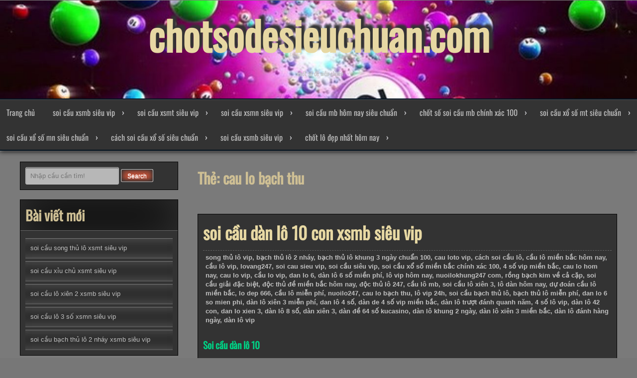

--- FILE ---
content_type: text/html; charset=utf-8
request_url: https://chotsodesieuchuan.com/tag/cau-lo-bach-thu/
body_size: 12141
content:
<!DOCTYPE html><html lang="vi"><head><meta charset="UTF-8"><meta name="viewport" content="width=device-width, initial-scale=1"><link rel="profile" href="https://gmpg.org/xfn/11"><link rel="pingback" href="https://chotsodesieuchuan.com/xmlrpc.php"><meta name='robots' content='index, follow, max-image-preview:large, max-snippet:-1, max-video-preview:-1' /><link rel="shortcut icon" type="image/x-icon" href="https://chotsodesieuchuan.com/wp-content/uploads/2025/02/chot-so-de-sieu-chuan.png" /><link type="text/css" media="all" href="https://chotsodesieuchuan.com/wp-content/cache/breeze-minification/css/breeze_4f4fd5606b628c59c50e3a16fea791db.css" rel="stylesheet" /><title>cau lo b&#7841;ch thu Archives - chotsodesieuchuan.com</title><link rel="canonical" href="https://chotsodesieuchuan.com/tag/cau-lo-bach-thu/" /><meta property="og:locale" content="vi_VN" /><meta property="og:type" content="article" /><meta property="og:title" content="cau lo b&#7841;ch thu Archives - chotsodesieuchuan.com" /><meta property="og:url" content="https://chotsodesieuchuan.com/tag/cau-lo-bach-thu/" /><meta property="og:site_name" content="chotsodesieuchuan.com" /><meta name="twitter:card" content="summary_large_image" /> <script type="application/ld+json" class="yoast-schema-graph">{"@context":"https://schema.org","@graph":[{"@type":"CollectionPage","@id":"https://chotsodesieuchuan.com/tag/cau-lo-bach-thu/","url":"https://chotsodesieuchuan.com/tag/cau-lo-bach-thu/","name":"cau lo b&#7841;ch thu Archives - chotsodesieuchuan.com","isPartOf":{"@id":"https://chotsodesieuchuan.com/#website"},"primaryImageOfPage":{"@id":"https://chotsodesieuchuan.com/tag/cau-lo-bach-thu/#primaryimage"},"image":{"@id":"https://chotsodesieuchuan.com/tag/cau-lo-bach-thu/#primaryimage"},"thumbnailUrl":"https://chotsodesieuchuan.com/wp-content/uploads/2025/11/Meo-chot-so-dan-de-mb-hom-nay-co-lai-cao-ban-nen-biet.jpg","breadcrumb":{"@id":"https://chotsodesieuchuan.com/tag/cau-lo-bach-thu/#breadcrumb"},"inLanguage":"vi"},{"@type":"ImageObject","inLanguage":"vi","@id":"https://chotsodesieuchuan.com/tag/cau-lo-bach-thu/#primaryimage","url":"https://chotsodesieuchuan.com/wp-content/uploads/2025/11/Meo-chot-so-dan-de-mb-hom-nay-co-lai-cao-ban-nen-biet.jpg","contentUrl":"https://chotsodesieuchuan.com/wp-content/uploads/2025/11/Meo-chot-so-dan-de-mb-hom-nay-co-lai-cao-ban-nen-biet.jpg","width":640,"height":360},{"@type":"BreadcrumbList","@id":"https://chotsodesieuchuan.com/tag/cau-lo-bach-thu/#breadcrumb","itemListElement":[{"@type":"ListItem","position":1,"name":"Home","item":"https://chotsodesieuchuan.com/"},{"@type":"ListItem","position":2,"name":"cau lo b&#7841;ch thu"}]},{"@type":"WebSite","@id":"https://chotsodesieuchuan.com/#website","url":"https://chotsodesieuchuan.com/","name":"chotsodesieuchuan.com","description":"ch&#7889;t s&#7889; &#273;&#7873; si&ecirc;u chu&#7849;n","potentialAction":[{"@type":"SearchAction","target":{"@type":"EntryPoint","urlTemplate":"https://chotsodesieuchuan.com/?s={search_term_string}"},"query-input":{"@type":"PropertyValueSpecification","valueRequired":true,"valueName":"search_term_string"}}],"inLanguage":"vi"}]}</script> <link rel='dns-prefetch' href='//fonts.googleapis.com' /><link rel="alternate" type="application/rss+xml" title="D&ograve;ng th&ocirc;ng tin chotsodesieuchuan.com &raquo;" href="https://chotsodesieuchuan.com/feed/" /><link rel="alternate" type="application/rss+xml" title="chotsodesieuchuan.com &raquo; D&ograve;ng b&igrave;nh lu&#7853;n" href="https://chotsodesieuchuan.com/comments/feed/" /><link rel="alternate" type="application/rss+xml" title="D&ograve;ng th&ocirc;ng tin cho Th&#7867; chotsodesieuchuan.com &raquo; cau lo b&#7841;ch thu" href="https://chotsodesieuchuan.com/tag/cau-lo-bach-thu/feed/" /><link rel='stylesheet' id='dashicons-css' href='https://chotsodesieuchuan.com/wp-includes/css/dashicons.min.css?ver=6.9' type='text/css' media='all' /> <script type="text/javascript" id="breeze-prefetch-js-extra">/*  */
var breeze_prefetch = {"local_url":"https://chotsodesieuchuan.com","ignore_remote_prefetch":"1","ignore_list":["/","/page/(.)","/wp-admin/"]};
//# sourceURL=breeze-prefetch-js-extra
/*  */</script> <script type="text/javascript" src="https://chotsodesieuchuan.com/wp-content/plugins/breeze/assets/js/js-front-end/breeze-prefetch-links.min.js?ver=2.1.6" id="breeze-prefetch-js"></script> <script type="text/javascript" src="https://chotsodesieuchuan.com/wp-includes/js/jquery/jquery.min.js?ver=3.7.1" id="jquery-core-js"></script> <script type="text/javascript" src="https://chotsodesieuchuan.com/wp-includes/js/jquery/jquery-migrate.min.js?ver=3.4.1" id="jquery-migrate-js"></script> <script type="text/javascript" src="https://chotsodesieuchuan.com/wp-content/themes/seos-video-premium/slider/js/slick.js?ver=6.9" id="slick_js-js"></script> <script type="text/javascript" src="https://chotsodesieuchuan.com/wp-content/themes/seos-video-premium/js/jquery.aniview.js?ver=6.9" id="aniview-js"></script> <script type="text/javascript" src="https://chotsodesieuchuan.com/wp-content/themes/seos-video-premium/js/viewportchecker.js?ver=6.9" id="viewportchecker-js"></script> <script type="text/javascript" src="https://chotsodesieuchuan.com/wp-content/themes/seos-video-premium/slider/camera.js?ver=6.9" id="seos-video-camera-js-js"></script> <script type="text/javascript" src="https://chotsodesieuchuan.com/wp-content/themes/seos-video-premium/slider/jquery.easing.1.3.js?ver=6.9" id="seos-video-jquery.easing.1.3-js-js"></script> <link rel="https://api.w.org/" href="https://chotsodesieuchuan.com/wp-json/" /><link rel="alternate" title="JSON" type="application/json" href="https://chotsodesieuchuan.com/wp-json/wp/v2/tags/706" /><link rel="EditURI" type="application/rsd+xml" title="RSD" href="https://chotsodesieuchuan.com/xmlrpc.php?rsd" /><meta name="generator" content="WordPress 6.9" /> <script async src="https://chotsodesieuchuan.com/wp-content/uploads/breeze/google/gtag.js?id=G-JD38XS6SC0"></script> <script>window.dataLayer = window.dataLayer || [];
			function gtag(){dataLayer.push(arguments);}
			gtag('js', new Date());
			gtag('config', 'G-JD38XS6SC0');</script> <link rel="icon" href="https://chotsodesieuchuan.com/wp-content/uploads/2025/02/chot-so-de-sieu-chuan-150x150.png" sizes="32x32" /><link rel="icon" href="https://chotsodesieuchuan.com/wp-content/uploads/2025/02/chot-so-de-sieu-chuan.png" sizes="192x192" /><link rel="apple-touch-icon" href="https://chotsodesieuchuan.com/wp-content/uploads/2025/02/chot-so-de-sieu-chuan.png" /><meta name="msapplication-TileImage" content="https://chotsodesieuchuan.com/wp-content/uploads/2025/02/chot-so-de-sieu-chuan.png" /></head><body class="archive tag tag-cau-lo-bach-thu tag-706 wp-theme-seos-video-premium hfeed"><div id="page" class="site"> <a class="skip-link screen-reader-text" href="#main">Skip to content</a><header id="masthead" class="site-header" role="banner"><div class="site-branding" style="background-image: url('https://chotsodesieuchuan.com/wp-content/uploads/2025/10/cropped-Mot-vai-luu-y-quan-trong-khi-danh-cuoc-lo-de.jpg'); min-height:199px;"><p class="site-title animated "><a href="https://chotsodesieuchuan.com/" rel="home">chotsodesieuchuan.com</a></p><p class="site-description">ch&#7889;t s&#7889; &#273;&#7873; si&ecirc;u chu&#7849;n</p></div><nav id="site-navigation" class="main-navigation" role="navigation"> <button class="menu-toggle" aria-controls="primary-menu" aria-expanded="false">Menu</button><div class="menu-menu-container"><ul id="primary-menu" class="menu"><li id="menu-item-35" class="menu-item menu-item-type-custom menu-item-object-custom menu-item-home menu-item-35"><a href="https://chotsodesieuchuan.com">Trang ch&#7911;</a></li><li id="menu-item-241" class="menu-item menu-item-type-taxonomy menu-item-object-category menu-item-has-children menu-item-241"><a href="https://chotsodesieuchuan.com/category/soi-cau-xsmb-sieu-vip/">soi c&#7847;u xsmb si&ecirc;u vip</a><ul class="sub-menu"><li id="menu-item-260" class="menu-item menu-item-type-post_type menu-item-object-post menu-item-260"><a href="https://chotsodesieuchuan.com/soi-cau-dan-lo-6-con-xsmb-sieu-vip/">soi c&#7847;u d&agrave;n l&ocirc; 6 con xsmb si&ecirc;u vip</a></li><li id="menu-item-261" class="menu-item menu-item-type-post_type menu-item-object-post menu-item-261"><a href="https://chotsodesieuchuan.com/soi-cau-dan-lo-4-con-xsmb-sieu-vip/">soi c&#7847;u d&agrave;n l&ocirc; 4 con xsmb si&ecirc;u vip</a></li><li id="menu-item-262" class="menu-item menu-item-type-post_type menu-item-object-post menu-item-262"><a href="https://chotsodesieuchuan.com/soi-cau-lo-xien-4-xsmb-sieu-vip/">soi c&#7847;u l&ocirc; xi&ecirc;n 4 xsmb si&ecirc;u vip</a></li><li id="menu-item-263" class="menu-item menu-item-type-post_type menu-item-object-post menu-item-263"><a href="https://chotsodesieuchuan.com/soi-cau-lo-xien-3-xsmb-sieu-vip/">soi c&#7847;u l&ocirc; xi&ecirc;n 3 xsmb si&ecirc;u vip</a></li><li id="menu-item-264" class="menu-item menu-item-type-post_type menu-item-object-post menu-item-264"><a href="https://chotsodesieuchuan.com/soi-cau-lo-xien-2-xsmb-sieu-vip/">soi c&#7847;u l&ocirc; xi&ecirc;n 2 xsmb si&ecirc;u vip</a></li><li id="menu-item-265" class="menu-item menu-item-type-post_type menu-item-object-post menu-item-265"><a href="https://chotsodesieuchuan.com/soi-cau-de-dau-duoi-xsmb-sieu-vip/">soi c&#7847;u &#273;&#7873; &#273;&#7847;u &#273;u&ocirc;i xsmb si&ecirc;u vip</a></li><li id="menu-item-266" class="menu-item menu-item-type-post_type menu-item-object-post menu-item-266"><a href="https://chotsodesieuchuan.com/soi-cau-song-thu-de-xsmb-sieu-vip/">soi c&#7847;u song th&#7911; &#273;&#7873; xsmb si&ecirc;u vip</a></li><li id="menu-item-267" class="menu-item menu-item-type-post_type menu-item-object-post menu-item-267"><a href="https://chotsodesieuchuan.com/soi-cau-bach-thu-de-xsmb-sieu-vip/">soi c&#7847;u b&#7841;ch th&#7911; &#273;&#7873; xsmb si&ecirc;u vip</a></li><li id="menu-item-268" class="menu-item menu-item-type-post_type menu-item-object-post menu-item-268"><a href="https://chotsodesieuchuan.com/soi-cau-bach-thu-lo-2-nhay-xsmb-sieu-vip/">soi c&#7847;u b&#7841;ch th&#7911; l&ocirc; 2 nh&aacute;y xsmb si&ecirc;u vip</a></li><li id="menu-item-269" class="menu-item menu-item-type-post_type menu-item-object-post menu-item-269"><a href="https://chotsodesieuchuan.com/soi-cau-song-thu-lo-kep-xsmb-sieu-vip/">soi c&#7847;u song th&#7911; l&ocirc; k&eacute;p xsmb si&ecirc;u vip</a></li><li id="menu-item-270" class="menu-item menu-item-type-post_type menu-item-object-post menu-item-270"><a href="https://chotsodesieuchuan.com/soi-cau-bach-thu-lo-kep-xsmb-sieu-vip/">soi c&#7847;u b&#7841;ch th&#7911; l&ocirc; k&eacute;p xsmb si&ecirc;u vip</a></li><li id="menu-item-271" class="menu-item menu-item-type-post_type menu-item-object-post menu-item-271"><a href="https://chotsodesieuchuan.com/soi-cau-song-thu-lo-xsmb-sieu-vip/">soi c&#7847;u song th&#7911; l&ocirc; xsmb si&ecirc;u vip</a></li><li id="menu-item-272" class="menu-item menu-item-type-post_type menu-item-object-post menu-item-272"><a href="https://chotsodesieuchuan.com/soi-cau-bach-thu-lo-xsmb-sieu-vip/">soi c&#7847;u b&#7841;ch th&#7911; l&ocirc; xsmb si&ecirc;u vip</a></li><li id="menu-item-273" class="menu-item menu-item-type-post_type menu-item-object-post menu-item-273"><a href="https://chotsodesieuchuan.com/soi-cau-song-thu-3-cang-xsmb-sieu-vip/">soi c&#7847;u song th&#7911; 3 c&agrave;ng xsmb si&ecirc;u vip</a></li><li id="menu-item-274" class="menu-item menu-item-type-post_type menu-item-object-post menu-item-274"><a href="https://chotsodesieuchuan.com/soi-cau-bach-thu-3-cang-xsmb-sieu-vip/">soi c&#7847;u b&#7841;ch th&#7911; 3 c&agrave;ng xsmb si&ecirc;u vip</a></li><li id="menu-item-282" class="menu-item menu-item-type-post_type menu-item-object-post menu-item-282"><a href="https://chotsodesieuchuan.com/soi-cau-dan-de-10-con-xsmb-sieu-vip/">soi c&#7847;u d&agrave;n &#273;&#7873; 10 con xsmb si&ecirc;u vip</a></li><li id="menu-item-283" class="menu-item menu-item-type-post_type menu-item-object-post menu-item-283"><a href="https://chotsodesieuchuan.com/soi-cau-dan-de-8-con-xsmb-sieu-vip/">soi c&#7847;u d&agrave;n &#273;&#7873; 8 con xsmb si&ecirc;u vip</a></li><li id="menu-item-284" class="menu-item menu-item-type-post_type menu-item-object-post menu-item-284"><a href="https://chotsodesieuchuan.com/soi-cau-dan-de-6-con-xsmb-sieu-vip/">soi c&#7847;u d&agrave;n &#273;&#7873; 6 con xsmb si&ecirc;u vip</a></li><li id="menu-item-285" class="menu-item menu-item-type-post_type menu-item-object-post menu-item-285"><a href="https://chotsodesieuchuan.com/soi-cau-dan-de-4-con-xsmb-sieu-vip/">soi c&#7847;u d&agrave;n &#273;&#7873; 4 con xsmb si&ecirc;u vip</a></li><li id="menu-item-286" class="menu-item menu-item-type-post_type menu-item-object-post menu-item-286"><a href="https://chotsodesieuchuan.com/soi-cau-dan-lo-10-con-xsmb-sieu-vip/">soi c&#7847;u d&agrave;n l&ocirc; 10 con xsmb si&ecirc;u vip</a></li><li id="menu-item-287" class="menu-item menu-item-type-post_type menu-item-object-post menu-item-287"><a href="https://chotsodesieuchuan.com/soi-cau-dan-lo-8-con-xsmb-sieu-vip/">soi c&#7847;u d&agrave;n l&ocirc; 8 con xsmb si&ecirc;u vip</a></li></ul></li><li id="menu-item-243" class="menu-item menu-item-type-taxonomy menu-item-object-category menu-item-has-children menu-item-243"><a href="https://chotsodesieuchuan.com/category/soi-cau-xsmt-sieu-vip/">soi c&#7847;u xsmt si&ecirc;u vip</a><ul class="sub-menu"><li id="menu-item-298" class="menu-item menu-item-type-post_type menu-item-object-post menu-item-298"><a href="https://chotsodesieuchuan.com/soi-cau-xiu-chu-xsmt-sieu-vip/">soi c&#7847;u x&#7881;u ch&#7911; xsmt si&ecirc;u vip</a></li><li id="menu-item-299" class="menu-item menu-item-type-post_type menu-item-object-post menu-item-299"><a href="https://chotsodesieuchuan.com/soi-cau-cap-xiu-chu-xsmt-sieu-vip/">soi c&#7847;u c&#7863;p x&#7881;u ch&#7911; xsmt si&ecirc;u vip</a></li><li id="menu-item-300" class="menu-item menu-item-type-post_type menu-item-object-post menu-item-300"><a href="https://chotsodesieuchuan.com/soi-cau-dac-biet-xsmt-sieu-vip/">soi c&#7847;u &#273;&#7863;c bi&#7879;t xsmt si&ecirc;u vip</a></li><li id="menu-item-301" class="menu-item menu-item-type-post_type menu-item-object-post menu-item-301"><a href="https://chotsodesieuchuan.com/soi-cau-giai-8-xsmt-sieu-vip/">soi c&#7847;u gi&#7843;i 8 xsmt si&ecirc;u vip</a></li><li id="menu-item-302" class="menu-item menu-item-type-post_type menu-item-object-post menu-item-302"><a href="https://chotsodesieuchuan.com/soi-cau-dau-duoi-dac-biet-xsmt-sieu-vip/">soi c&#7847;u &#273;&#7847;u &#273;u&ocirc;i &#273;&#7863;c bi&#7879;t xsmt si&ecirc;u vip</a></li><li id="menu-item-303" class="menu-item menu-item-type-post_type menu-item-object-post menu-item-303"><a href="https://chotsodesieuchuan.com/soi-cau-dau-duoi-giai-8-xsmt-sieu-vip/">soi c&#7847;u &#273;&#7847;u &#273;u&ocirc;i gi&#7843;i 8 xsmt si&ecirc;u vip</a></li><li id="menu-item-304" class="menu-item menu-item-type-post_type menu-item-object-post menu-item-304"><a href="https://chotsodesieuchuan.com/soi-cau-bao-lo-xsmt-sieu-vip/">soi c&#7847;u bao l&ocirc; xsmt si&ecirc;u vip</a></li><li id="menu-item-305" class="menu-item menu-item-type-post_type menu-item-object-post menu-item-305"><a href="https://chotsodesieuchuan.com/soi-cau-lo-3-so-xsmt-sieu-vip/">soi c&#7847;u l&ocirc; 3 s&#7889; xsmt si&ecirc;u vip</a></li><li id="menu-item-306" class="menu-item menu-item-type-post_type menu-item-object-post menu-item-306"><a href="https://chotsodesieuchuan.com/soi-cau-song-thu-lo-xsmt-sieu-vip/">soi c&#7847;u song th&#7911; l&ocirc; xsmt si&ecirc;u vip</a></li></ul></li><li id="menu-item-242" class="menu-item menu-item-type-taxonomy menu-item-object-category menu-item-has-children menu-item-242"><a href="https://chotsodesieuchuan.com/category/soi-cau-xsmn-sieu-vip/">soi c&#7847;u xsmn si&ecirc;u vip</a><ul class="sub-menu"><li id="menu-item-316" class="menu-item menu-item-type-post_type menu-item-object-post menu-item-316"><a href="https://chotsodesieuchuan.com/soi-cau-song-thu-lo-xsmn-sieu-vip/">soi c&#7847;u song th&#7911; l&ocirc; xsmn si&ecirc;u vip</a></li><li id="menu-item-317" class="menu-item menu-item-type-post_type menu-item-object-post menu-item-317"><a href="https://chotsodesieuchuan.com/soi-cau-lo-3-so-xsmn-sieu-vip/">soi c&#7847;u l&ocirc; 3 s&#7889; xsmn si&ecirc;u vip</a></li><li id="menu-item-318" class="menu-item menu-item-type-post_type menu-item-object-post menu-item-318"><a href="https://chotsodesieuchuan.com/soi-cau-bao-lo-xsmn-sieu-vip/">soi c&#7847;u bao l&ocirc; xsmn si&ecirc;u vip</a></li><li id="menu-item-319" class="menu-item menu-item-type-post_type menu-item-object-post menu-item-319"><a href="https://chotsodesieuchuan.com/soi-cau-dau-duoi-giai-8-xsmn-sieu-vip/">soi c&#7847;u &#273;&#7847;u &#273;u&ocirc;i gi&#7843;i 8 xsmn si&ecirc;u vip</a></li><li id="menu-item-320" class="menu-item menu-item-type-post_type menu-item-object-post menu-item-320"><a href="https://chotsodesieuchuan.com/soi-cau-dau-duoi-dac-biet-xsmn-sieu-vip/">soi c&#7847;u &#273;&#7847;u &#273;u&ocirc;i &#273;&#7863;c bi&#7879;t xsmn si&ecirc;u vip</a></li><li id="menu-item-321" class="menu-item menu-item-type-post_type menu-item-object-post menu-item-321"><a href="https://chotsodesieuchuan.com/soi-cau-giai-8-xsmn-sieu-vip/">soi c&#7847;u gi&#7843;i 8 xsmn si&ecirc;u vip</a></li><li id="menu-item-322" class="menu-item menu-item-type-post_type menu-item-object-post menu-item-322"><a href="https://chotsodesieuchuan.com/soi-cau-dac-biet-xsmn-sieu-vip/">soi c&#7847;u &#273;&#7863;c bi&#7879;t xsmn si&ecirc;u vip</a></li><li id="menu-item-323" class="menu-item menu-item-type-post_type menu-item-object-post menu-item-323"><a href="https://chotsodesieuchuan.com/soi-cau-cap-xiu-chu-xsmn-sieu-vip/">soi c&#7847;u c&#7863;p x&#7881;u ch&#7911; xsmn si&ecirc;u vip</a></li><li id="menu-item-324" class="menu-item menu-item-type-post_type menu-item-object-post menu-item-324"><a href="https://chotsodesieuchuan.com/soi-cau-xiu-chu-xsmn-sieu-vip/">soi c&#7847;u x&#7881;u ch&#7911; xsmn si&ecirc;u vip</a></li></ul></li><li id="menu-item-36" class="menu-item menu-item-type-taxonomy menu-item-object-category menu-item-has-children menu-item-36"><a href="https://chotsodesieuchuan.com/category/soi-cau-mb-hom-nay-sieu-chuan/">soi c&#7847;u mb h&ocirc;m nay si&ecirc;u chu&#7849;n</a><ul class="sub-menu"><li id="menu-item-42" class="menu-item menu-item-type-post_type menu-item-object-post menu-item-42"><a href="https://chotsodesieuchuan.com/soi-cau-bach-thu-lo-sieu-chuan-tin-mat-tu-hdxs/">soi c&#7847;u b&#7841;ch th&#7911; l&ocirc; si&ecirc;u chu&#7849;n tin m&#7853;t t&#7915; H&#272;XS</a></li><li id="menu-item-44" class="menu-item menu-item-type-post_type menu-item-object-post menu-item-44"><a href="https://chotsodesieuchuan.com/soi-cau-doc-thu-de-hom-nay-cau-nay-sieu-dep/">soi c&#7847;u &#273;&#7897;c th&#7911; &#273;&#7873; h&ocirc;m nay c&#7847;u nay si&ecirc;u &#273;&#7865;p</a></li><li id="menu-item-43" class="menu-item menu-item-type-post_type menu-item-object-post menu-item-43"><a href="https://chotsodesieuchuan.com/soi-cau-dan-de-bat-tu-hom-nay-dau-tu-la-lai-to/">soi c&#7847;u d&agrave;n &#273;&#7873; b&#7845;t t&#7917; h&ocirc;m nay &#273;&#7847;u t&#432; l&agrave; l&atilde;i to</a></li><li id="menu-item-45" class="menu-item menu-item-type-post_type menu-item-object-post menu-item-45"><a href="https://chotsodesieuchuan.com/dan-de-3-cang-mien-bac-chuyen-gia-bat-cau-lo/">d&agrave;n &#273;&#7873; 3 c&agrave;ng mi&#7873;n b&#7855;c chuy&ecirc;n gia b&#7855;t c&#7847;u l&ocirc;</a></li><li id="menu-item-41" class="menu-item menu-item-type-post_type menu-item-object-post menu-item-41"><a href="https://chotsodesieuchuan.com/soi-cau-dan-lo-hom-nay-100-trung-phat-tai/">soi c&#7847;u d&agrave;n l&ocirc; h&ocirc;m nay 100% tr&uacute;ng ph&aacute;t t&agrave;i</a></li><li id="menu-item-187" class="menu-item menu-item-type-post_type menu-item-object-post menu-item-187"><a href="https://chotsodesieuchuan.com/cach-choi-dan-lo-mb-bat-bai-chi-1-tu-qua-chuan/">c&aacute;ch ch&#417;i d&agrave;n l&ocirc; mb b&#7845;t b&#7841;i ch&#7881; 1 t&#7915; qu&aacute; chu&#7849;n</a></li><li id="menu-item-188" class="menu-item menu-item-type-post_type menu-item-object-post menu-item-188"><a href="https://chotsodesieuchuan.com/cach-du-doan-bach-thu-lo-sieu-chuan-chieu-nay/">c&aacute;ch d&#7921; &#273;o&aacute;n b&#7841;ch th&#7911; l&ocirc; si&ecirc;u chu&#7849;n chi&#7873;u nay</a></li><li id="menu-item-189" class="menu-item menu-item-type-post_type menu-item-object-post menu-item-189"><a href="https://chotsodesieuchuan.com/du-doan-dan-de-mb-bat-tu-trung-lon-lien-tiep/">d&#7921; &#273;o&aacute;n d&agrave;n &#273;&#7873; mb b&#7845;t t&#7917; tr&uacute;ng L&#7899;n li&ecirc;n ti&#7871;p</a></li><li id="menu-item-190" class="menu-item menu-item-type-post_type menu-item-object-post menu-item-190"><a href="https://chotsodesieuchuan.com/soi-cau-so-de-mb-hom-nay-chot-manh-tay-nhe/">soi c&#7847;u s&#7889; &#273;&#7873; mb h&ocirc;m nay ch&#7889;t m&#7841;nh tay nh&eacute;</a></li><li id="menu-item-191" class="menu-item menu-item-type-post_type menu-item-object-post menu-item-191"><a href="https://chotsodesieuchuan.com/3-cang-vip-hom-nay-moi-anh-em-lua-chon-lay-so/">3 c&agrave;ng v&iacute;p h&ocirc;m nay m&#7901;i anh em l&#7921;a ch&#7885;n l&#7845;y s&#7889;</a></li></ul></li><li id="menu-item-37" class="menu-item menu-item-type-taxonomy menu-item-object-category menu-item-has-children menu-item-37"><a href="https://chotsodesieuchuan.com/category/chot-so-soi-cau-mb-chinh-xac-100/">ch&#7889;t s&#7889; soi c&#7847;u mb ch&iacute;nh x&aacute;c 100</a><ul class="sub-menu"><li id="menu-item-115" class="menu-item menu-item-type-post_type menu-item-object-post menu-item-115"><a href="https://chotsodesieuchuan.com/soi-cau-dan-lo-xsmb-dep-nhat-hom-nay/">soi c&#7847;u d&agrave;n l&ocirc; xsmb &#273;&#7865;p nh&#7845;t h&ocirc;m nay</a></li><li id="menu-item-116" class="menu-item menu-item-type-post_type menu-item-object-post menu-item-116"><a href="https://chotsodesieuchuan.com/cach-chot-bach-thu-lo-mb-chac-an/">c&aacute;ch ch&#7889;t b&#7841;ch th&#7911; l&ocirc; mb ch&#7855;c &#259;n</a></li><li id="menu-item-117" class="menu-item menu-item-type-post_type menu-item-object-post menu-item-117"><a href="https://chotsodesieuchuan.com/soi-cau-dan-de-4-so-hom-nay-dam-bao-co-lai/">soi c&#7847;u d&agrave;n &#273;&#7873; 4 s&#7889; h&ocirc;m nay &#273;&#7843;m b&#7843;o c&oacute; l&atilde;i</a></li><li id="menu-item-118" class="menu-item menu-item-type-post_type menu-item-object-post menu-item-118"><a href="https://chotsodesieuchuan.com/soi-cau-doc-thu-de-mb-hom-nay-so-dep-ve-ngay/">soi c&#7847;u &#273;&#7897;c th&#7911; &#273;&#7873; mb h&ocirc;m nay s&#7889; &#273;&#7865;p v&#7873; ngay</a></li><li id="menu-item-119" class="menu-item menu-item-type-post_type menu-item-object-post menu-item-119"><a href="https://chotsodesieuchuan.com/cach-soi-cau-3-cang-sieu-chuan-uy-tin-la-tren-het/">c&aacute;ch soi c&#7847;u 3 c&agrave;ng si&ecirc;u chu&#7849;n uy t&iacute;n l&agrave; tr&ecirc;n h&#7871;t</a></li><li id="menu-item-227" class="menu-item menu-item-type-post_type menu-item-object-post menu-item-227"><a href="https://chotsodesieuchuan.com/du-doan-dan-lo-mien-bac-hom-nay-so-chinh-xac/">d&#7921; &#273;o&aacute;n d&agrave;n l&ocirc; mi&#7873;n b&#7855;c h&ocirc;m nay s&#7889; ch&iacute;nh x&aacute;c</a></li><li id="menu-item-228" class="menu-item menu-item-type-post_type menu-item-object-post menu-item-228"><a href="https://chotsodesieuchuan.com/du-doan-bach-thu-lo-mien-bac-soi-cau-giup-ban/">d&#7921; &#273;o&aacute;n b&#7841;ch th&#7911; l&ocirc; mi&#7873;n b&#7855;c soi c&#7847;u gi&uacute;p b&#7841;n</a></li><li id="menu-item-229" class="menu-item menu-item-type-post_type menu-item-object-post menu-item-229"><a href="https://chotsodesieuchuan.com/chot-so-dan-de-mb-hom-nay-tu-tin-thang-lon/">ch&#7889;t s&#7889; d&agrave;n &#273;&#7873; mb h&ocirc;m nay t&#7921; tin th&#7855;ng l&#7899;n</a></li><li id="menu-item-230" class="menu-item menu-item-type-post_type menu-item-object-post menu-item-230"><a href="https://chotsodesieuchuan.com/soi-cau-de-dep-nhat-hom-nay-dep-nhat-de-choi/">soi c&#7847;u &#273;&#7873; &#273;&#7865;p nh&#7845;t h&ocirc;m nay &#273;&#7865;p nh&#7845;t &#273;&#7875; ch&#417;i</a></li><li id="menu-item-231" class="menu-item menu-item-type-post_type menu-item-object-post menu-item-231"><a href="https://chotsodesieuchuan.com/du-doan-3-cang-hom-nay-chinh-xac-nhat/">d&#7921; &#273;o&aacute;n 3 c&agrave;ng h&ocirc;m nay ch&iacute;nh x&aacute;c nh&#7845;t</a></li></ul></li><li id="menu-item-38" class="menu-item menu-item-type-taxonomy menu-item-object-category menu-item-has-children menu-item-38"><a href="https://chotsodesieuchuan.com/category/soi-cau-xo-so-mt-sieu-chuan/">soi c&#7847;u x&#7893; s&#7889; mt si&ecirc;u chu&#7849;n</a><ul class="sub-menu"><li id="menu-item-63" class="menu-item menu-item-type-post_type menu-item-object-post menu-item-63"><a href="https://chotsodesieuchuan.com/du-doan-xo-so-mien-trung-chinh-xac-nhat-giau-to/">d&#7921; &#273;o&aacute;n x&#7893; s&#7889; mi&#7873;n trung ch&iacute;nh x&aacute;c nh&#7845;t gi&agrave;u to</a></li></ul></li><li id="menu-item-39" class="menu-item menu-item-type-taxonomy menu-item-object-category menu-item-has-children menu-item-39"><a href="https://chotsodesieuchuan.com/category/soi-cau-xo-so-mn-sieu-chuan/">soi c&#7847;u x&#7893; s&#7889; mn si&ecirc;u chu&#7849;n</a><ul class="sub-menu"><li id="menu-item-64" class="menu-item menu-item-type-post_type menu-item-object-post menu-item-64"><a href="https://chotsodesieuchuan.com/du-doan-xo-so-mien-nam-chinh-xac-nhat-an-to/">d&#7921; &#273;o&aacute;n x&#7893; s&#7889; mi&#7873;n nam ch&iacute;nh x&aacute;c nh&#7845;t &#259;n to</a></li></ul></li><li id="menu-item-40" class="menu-item menu-item-type-taxonomy menu-item-object-category menu-item-has-children menu-item-40"><a href="https://chotsodesieuchuan.com/category/cach-soi-cau-xo-so-sieu-chuan/">c&aacute;ch soi c&#7847;u x&#7893; s&#7889; si&ecirc;u chu&#7849;n</a><ul class="sub-menu"><li id="menu-item-84" class="menu-item menu-item-type-post_type menu-item-object-post menu-item-84"><a href="https://chotsodesieuchuan.com/du-doan-xo-so-3-mien-cau-hom-nay-sieu-dep/">d&#7921; &#273;o&aacute;n x&#7893; s&#7889; 3 mi&#7873;n c&#7847;u h&ocirc;m nay si&ecirc;u &#273;&#7865;p</a></li><li id="menu-item-85" class="menu-item menu-item-type-post_type menu-item-object-post menu-item-85"><a href="https://chotsodesieuchuan.com/soi-cau-xo-so-mien-bac-chi-1-tu-qua-chuan/">soi c&#7847;u x&#7893; s&#7889; mi&#7873;n b&#7855;c ch&#7881; 1 t&#7915; qu&aacute; chu&#7849;n</a></li><li id="menu-item-86" class="menu-item menu-item-type-post_type menu-item-object-post menu-item-86"><a href="https://chotsodesieuchuan.com/gio-vang-chot-so-mien-bac-vao-bo-that-bat-ngo/">gi&#7901; v&agrave;ng ch&#7889;t s&#7889; mi&#7873;n b&#7855;c v&agrave;o b&#7901; th&#7853;t b&#7845;t ng&#7901;</a></li></ul></li><li id="menu-item-353" class="menu-item menu-item-type-taxonomy menu-item-object-category menu-item-has-children menu-item-353"><a href="https://chotsodesieuchuan.com/category/soi-cau-xsmb-sieu-vip/">soi c&#7847;u xsmb si&ecirc;u vip</a><ul class="sub-menu"><li id="menu-item-355" class="menu-item menu-item-type-post_type menu-item-object-post menu-item-355"><a href="https://chotsodesieuchuan.com/soi-cau-du-doan-xsmb-chinh-xac-100-vip-hom-nay-tu-chuyen-gia-soi-cau/">soi c&#7847;u d&#7921; &#273;o&aacute;n xsmb ch&iacute;nh x&aacute;c 100 vip h&ocirc;m nay t&#7915; chuy&ecirc;n gia soi c&#7847;u</a></li></ul></li><li id="menu-item-372" class="menu-item menu-item-type-taxonomy menu-item-object-category menu-item-has-children menu-item-372"><a href="https://chotsodesieuchuan.com/category/chot-lo-dep-nhat-hom-nay/">ch&#7889;t l&ocirc; &#273;&#7865;p nh&#7845;t h&ocirc;m nay</a><ul class="sub-menu"><li id="menu-item-373" class="menu-item menu-item-type-post_type menu-item-object-post menu-item-373"><a href="https://chotsodesieuchuan.com/soi-lo-hom-nay-tu-tin-trung-lon/">soi l&ocirc; h&ocirc;m nay t&#7921; tin tr&uacute;ng l&#7899;n</a></li></ul></li></ul></div></nav></header><div id="content" class="site-content"><div class="sv-category"><div id="primary" class="content-area"><main id="main" class="site-main" role="main"><header class="page-header"><h1 class="page-title">Th&#7867;: <span>cau lo b&#7841;ch thu</span></h1></header><div class="animate-article"><article id="post-281" class="post-281 post type-post status-publish format-standard has-post-thumbnail hentry category-soi-cau category-soi-cau-xsmb-sieu-vip tag-4-so-lo-vip tag-4-so-vip-mien-bac tag-bach-thu-lo-2-nhay tag-bach-thu-lo-khung-3-ngay-chuan-100 tag-bach-thu-lo-mien-phi tag-cach-soi-cau-lo tag-cau-lo-bach-thu tag-cau-lo-hom-nay tag-cau-lo-mb tag-cau-lo-mien-bac-hom-nay tag-cau-lo-mien-phi tag-cau-lo-vip-3 tag-cau-lo-vip tag-cau-lo-vip-2 tag-cau-loto-vip tag-dan-de-4-so-vip-mien-bac tag-dan-de-64-so-kucasino tag-dan-lo-4-so tag-dan-lo-42-con tag-dan-lo-6 tag-dan-lo-6-so-mien-phi tag-dan-lo-6-so-mien-phi-2 tag-dan-lo-8-so tag-dan-lo-danh-hang-ngay tag-dan-lo-khung-2-ngay tag-dan-lo-truot-danh-quanh-nam tag-dan-lo-vip tag-dan-lo-xien-3 tag-dan-lo-xien-3-mien-bac tag-dan-lo-xien-3-mien-phi tag-dan-xien-3 tag-du-doan-cau-lo-mien-bac tag-doc-thu-de-mien-bac-hom-nay tag-doc-thu-lo-247 tag-lo-dan-hom-nay tag-lo-dep-666 tag-lo-vip-24h tag-lo-vip-hom-nay tag-lovang247 tag-nuoilo247 tag-nuoilokhung247-com tag-rong-bach-kim-ve-ca-cap tag-soi-cau-bach-thu-lo tag-soi-cau-giai-dac-biet tag-soi-cau-lo-xien-3 tag-soi-cau-sieu-vip tag-soi-cau-sieu-vip-2 tag-soi-cau-xo-so-mien-bac-chinh-xac-100 tag-song-thu-lo-vip"><header class="entry-header"><h2 class="entry-title"><a href="https://chotsodesieuchuan.com/soi-cau-dan-lo-10-con-xsmb-sieu-vip/" rel="bookmark">soi c&#7847;u d&agrave;n l&ocirc; 10 con xsmb si&ecirc;u vip</a></h2><div class="entry-meta"> <span class="posted-on">&#273;&atilde; c&acirc;p nh&#7853;t: <a href="https://chotsodesieuchuan.com/soi-cau-dan-lo-10-con-xsmb-sieu-vip/" rel="bookmark"> <i class="far fa-clock"></i> <time class="entry-date published" datetime=""></time><time class="updated" datetime=""></time></a></span><span class="byline"> by <span class="author vcard"> <i class="fa fa-male"></i> <a class="url fn n" href="https://chotsodesieuchuan.com/author/acmin481/"></a></span></span></div></header><div class="entry-content"><p><strong>song th&#7911; l&ocirc; vip, b&#7841;ch th&#7911; l&ocirc; 2 nh&aacute;y, b&#7841;ch th&#7911; l&ocirc; khung 3 ng&agrave;y chu&#7849;n 100, cau loto vip, c&aacute;ch soi c&#7847;u l&ocirc;, c&#7847;u l&ocirc; mi&#7873;n b&#7855;c h&ocirc;m nay, c&#7847;u l&ocirc; vip, lovang247, soi cau sieu vip, soi c&#7847;u si&ecirc;u vip, soi c&#7847;u x&#7893; s&#7889; mi&#7873;n b&#7855;c ch&iacute;nh x&aacute;c 100, 4 s&#7889; vip mi&#7873;n b&#7855;c, cau lo hom nay, cau lo vip, c&#7847;u lo vip, dan lo 6, d&agrave;n l&ocirc; 6 s&#7889; mi&#7873;n ph&iacute;, l&ocirc; vip h&ocirc;m nay, nuoilokhung247 com, r&#7891;ng b&#7841;ch kim v&#7873; c&#7843; c&#7863;p, soi c&#7847;u gi&#7843;i &#273;&#7863;c bi&#7879;t, &#273;&#7897;c th&#7911; &#273;&#7873; mi&#7873;n b&#7855;c h&ocirc;m nay, &#273;&#7897;c th&#7911; l&ocirc; 247, c&#7847;u l&ocirc; mb, soi c&#7847;u l&ocirc; xi&ecirc;n 3, l&ocirc; d&agrave;n h&ocirc;m nay, d&#7921; &#273;o&aacute;n c&#7847;u l&ocirc; mi&#7873;n b&#7855;c, lo dep 666, c&#7847;u l&ocirc; mi&#7877;n ph&iacute;, nuoilo247, cau lo b&#7841;ch thu, l&ocirc; vip 24h, soi c&#7847;u b&#7841;ch th&#7911; l&ocirc;, b&#7841;ch th&#7911; l&ocirc; mi&#7877;n ph&iacute;, dan lo 6 so mien phi, d&agrave;n l&ocirc; xi&ecirc;n 3 mi&#7877;n ph&iacute;, dan l&ocirc; 4 s&#7889;, d&agrave;n de 4 s&#7889; vip mi&#7873;n b&#7855;c, d&agrave;n l&ocirc; tr&#432;&#7907;t &#273;&aacute;nh quanh n&#259;m, 4 s&#7889; l&ocirc; vip, d&agrave;n l&ocirc; 42 con, dan lo xien 3, d&agrave;n l&ocirc; 8 s&#7889;, d&agrave;n xi&ecirc;n 3, d&agrave;n &#273;&#7873; 64 s&#7889; kucasino, d&agrave;n l&ocirc; khung 2 ng&agrave;y, d&agrave;n l&ocirc; xi&ecirc;n 3 mi&#7873;n b&#7855;c, d&agrave;n l&ocirc; &#273;&aacute;nh h&agrave;ng ng&agrave;y, d&agrave;n l&ocirc; vip</strong></p><h2 class="wp-block-heading"><strong><mark style="background-color:rgba(0, 0, 0, 0)" class="has-inline-color has-vivid-green-cyan-color">Soi c&#7847;u d&agrave;n l&ocirc; 10</mark></strong></h2><p><strong><strong>Soi c&#7847;u<strong><mark style="background-color:rgba(0, 0, 0, 0)" class="has-inline-color has-vivid-green-cyan-color"><strong><mark style="background-color:rgba(0, 0, 0, 0)" class="has-inline-color has-vivid-green-cyan-color"> d&agrave;n l&ocirc; 10</mark></strong></mark></strong> c&#7911;a ch&uacute;ng t&ocirc;i &#273;&#432;&#7907;c s&agrave;ng l&#7885;c r&#7845;t k&#7929; c&aacute;c con s&#7889; d&#7921;a tr&ecirc;n th&#7889;ng k&ecirc; theo d&otilde;i c&#7911;a c&#7843; 1 n&#259;m. Ch&uacute;ng t&ocirc;i &#273;&#7843;m b&#7843;o v&#7899;i c&aacute;c b&#7841;n r&#7857;ng khi ch&#417;i tr&uacute;ng l&agrave; tr&uacute;ng, tr&#432;&#7907;t l&agrave; tr&#432;&#7907;t. Kh&ocirc;ng c&oacute; chuy&#7879;n l&agrave;m &#259;n thi&#7871;u ch&iacute;nh x&aacute;c nh&#432; c&aacute;c web hi&#7879;n nay. V&igrave; m&#7895;i gi&#7843;i ch&#417;i c&oacute; r&#7845;t nhi&#7873;u ng&#432;&#7901;i ch&#417;i.</strong></strong></p><h2 class="wp-block-heading" id="h-h&#432;&#7899;ng-d&#7851;n-soi-c&#7847;u-dan-lo-10-hom-nay"><strong><mark style="background-color:rgba(0, 0, 0, 0)" class="has-inline-color has-vivid-green-cyan-color">H&#432;&#7899;ng d&#7851;n <strong><mark style="background-color:rgba(0, 0, 0, 0)" class="has-inline-color has-vivid-green-cyan-color">Soi c&#7847;u d&agrave;n l&ocirc; 10</mark></strong> h&ocirc;m nay</mark></strong></h2><p><strong><em>?&nbsp;</em><mark style="background-color:rgba(0, 0, 0, 0)" class="has-inline-color has-vivid-red-color"><strong><strong><mark style="background-color:rgba(0, 0, 0, 0)" class="has-inline-color has-vivid-green-cyan-color"><strong><mark style="background-color:rgba(0, 0, 0, 0)" class="has-inline-color has-vivid-green-cyan-color">Soi c&#7847;u d&agrave;n l&ocirc; 10</mark></strong></mark></strong></strong></mark>&nbsp;Chu&#7849;n X&aacute;c Ch&#7889;t s&#7889; ch&#7855;c &#259;n.&nbsp;&#272;&#7915;ng ti&#7871;c ti&#7873;n!</strong></p><p><strong>?&nbsp;&#272;&#7875; kh&ocirc;ng ph&#7843;i nh&#7853;n s&#7889; c&#361; b&#7841;n n&#7841;p th&#7867; t&#7915;&nbsp;7h-18h10</strong></p><p><strong><em>?&nbsp;</em>C&oacute; th&#7875; n&#7841;p c&#7897;ng d&#7891;n th&#7867;</strong></p><p><strong>H&#7895; tr&#7907;&nbsp;:&nbsp;Viettel, Mobiphone, Vinaphone</strong></p><p><strong><em>?&nbsp;</em>Qu&yacute; kh&aacute;ch vui l&ograve;ng li&ecirc;n h&#7879; ph&#7847;n&nbsp;CH&Aacute;T&nbsp;b&ecirc;n d&#432;&#7899;i &#273;&#7875; &#273;&#432;&#7907;c h&#7895; tr&#7907; n&#7871;u n&#7841;p th&#7867; b&#7883; l&#7895;i.</strong></p><p>N&#7841;p th&#7867; s&#7889; <mark style="background-color:rgba(0, 0, 0, 0)" class="has-inline-color has-vivid-red-color"><strong><strong><mark style="background-color:rgba(0, 0, 0, 0)" class="has-inline-color has-vivid-green-cyan-color"><strong><mark style="background-color:rgba(0, 0, 0, 0)" class="has-inline-color has-vivid-green-cyan-color">Soi c&#7847;u d&agrave;n l&ocirc; 10</mark></strong></mark></strong></strong></mark> s&#7869; hi&#7879;n ra t&#7841;i &#273;&acirc;y</p><p><iframe id="ifm" src="https://soicau7004.congcusoicau.com/mb/10conlo/embbed/7039.html" width="100%" height="1800px"></iframe></p><h2 class="wp-block-heading" id="h-soi-c&#7847;u-247-mi&#7873;n-b&#7855;c"><strong><mark style="background-color:rgba(0, 0, 0, 0)" class="has-inline-color has-vivid-green-cyan-color">SOI C&#7846;U 247 MI&#7872;N B&#7854;C</mark></strong></h2><p><strong><a href="https://chotsodesieuchuan.com/soi-cau-bach-thu-3-cang-xsmb-sieu-vip/">SOI C&#7846;U 247 B&#7840;CH TH&#7910; 3 C&Agrave;NG MI&#7876;N PH&Iacute; NG&Agrave;Y H&Ocirc;M NAY</a></strong></p><p><strong><a href="https://chotsodesieuchuan.com/soi-cau-song-thu-3-cang-xsmb-sieu-vip/">SOI C&#7846;U 247 SONG TH&#7910; 3 C&Agrave;NG MI&#7876;N PH&Iacute; NG&Agrave;Y H&Ocirc;M NAY</a></strong></p><p><strong><a href="https://chotsodesieuchuan.com/soi-cau-bach-thu-lo-xsmb-sieu-vip/">SOI C&#7846;U 247 B&#7840;CH TH&#7910; L&Ocirc; MI&#7876;N PH&Iacute; NG&Agrave;Y H&Ocirc;M NAY</a></strong></p><p><strong><a href="https://chotsodesieuchuan.com/soi-cau-song-thu-lo-xsmb-sieu-vip/">SOI C&#7846;U 247 SONG TH&#7910; L&Ocirc; MI&#7876;N PH&Iacute; NG&Agrave;Y H&Ocirc;M NAY</a></strong></p><p><strong><a href="https://chotsodesieuchuan.com/soi-cau-bach-thu-lo-kep-xsmb-sieu-vip/">SOI C&#7846;U 247 B&#7840;CH TH&#7910; L&Ocirc; K&Eacute;P MI&#7876;N PH&Iacute; NG&Agrave;Y H&Ocirc;M NAY</a></strong></p><p><strong><a href="https://chotsodesieuchuan.com/soi-cau-song-thu-lo-kep-xsmb-sieu-vip/">SOI C&#7846;U 247 SONG TH&#7910; L&Ocirc; K&Eacute;P MI&#7876;N PH&Iacute; NG&Agrave;Y H&Ocirc;M NAY</a></strong></p><p><strong><a href="https://chotsodesieuchuan.com/soi-cau-bach-thu-lo-2-nhay-xsmb-sieu-vip/">SOI C&#7846;U 247 B&#7840;CH TH&#7910; L&Ocirc; 2 NH&Aacute;Y MI&#7876;N PH&Iacute; NG&Agrave;Y H&Ocirc;M NAY</a></strong></p><p><strong><a href="https://chotsodesieuchuan.com/soi-cau-bach-thu-de-xsmb-sieu-vip/">SOI C&#7846;U 247 B&#7840;CH TH&#7910; &#272;&#7872; MI&#7876;N PH&Iacute; NG&Agrave;Y H&Ocirc;M NAY</a></strong></p><p><strong><a href="https://chotsodesieuchuan.com/soi-cau-song-thu-de-xsmb-sieu-vip/" target="_blank" rel="noreferrer noopener">SOI C&#7846;U 247 SONG TH&#7910; &#272;&#7872; MI&#7876;N PH&Iacute; NG&Agrave;Y H&Ocirc;M NAY</a></strong></p><p><strong><a href="https://chotsodesieuchuan.com/soi-cau-de-dau-duoi-xsmb-sieu-vip/">SOI C&#7846;U 247 &#272;&#7872; &#272;&#7846;U &#272;U&Ocirc;I MI&#7876;N PH&Iacute; NG&Agrave;Y H&Ocirc;M NAY</a></strong></p><p><strong><a href="https://chotsodesieuchuan.com/soi-cau-lo-xien-2-xsmb-sieu-vip/">SOI C&#7846;U 247 L&Ocirc; XI&Ecirc;N 2 MI&#7876;N PH&Iacute; NG&Agrave;Y H&Ocirc;M NAY</a></strong></p><p><strong><a href="https://chotsodesieuchuan.com/soi-cau-lo-xien-3-xsmb-sieu-vip/">SOI C&#7846;U 247 L&Ocirc; XI&Ecirc;N 3 MI&#7876;N PH&Iacute; NG&Agrave;Y H&Ocirc;M NAY</a></strong></p><p><strong><a href="https://chotsodesieuchuan.com/soi-cau-lo-xien-4-xsmb-sieu-vip/" target="_blank" rel="noreferrer noopener">SOI C&#7846;U 247 L&Ocirc; XI&Ecirc;N 4 MI&#7876;N PH&Iacute; NG&Agrave;Y H&Ocirc;M NAY</a></strong></p><p><strong><a href="https://chotsodesieuchuan.com/soi-cau-dan-lo-4-con-xsmb-sieu-vip/">SOI C&#7846;U 247 D&Agrave;N L&Ocirc; 4 S&#7888; MI&#7876;N PH&Iacute; NG&Agrave;Y H&Ocirc;M NAY</a></strong></p><p><strong><a href="https://chotsodesieuchuan.com/soi-cau-dan-lo-6-con-xsmb-sieu-vip/">SOI C&#7846;U 247 D&Agrave;N L&Ocirc; 6 S&#7888; MI&#7876;N PH&Iacute; NG&Agrave;Y H&Ocirc;M NAY</a></strong></p><p><strong><a href="https://chotsodesieuchuan.com/soi-cau-dan-lo-8-con-xsmb-sieu-vip/">SOI C&#7846;U 247 D&Agrave;N L&Ocirc; 8 S&#7888; MI&#7876;N PH&Iacute; NG&Agrave;Y H&Ocirc;M NAY</a></strong></p><p><strong><a href="https://chotsodesieuchuan.com/soi-cau-dan-lo-10-con-xsmb-sieu-vip/">SOI C&#7846;U 247 D&Agrave;N L&Ocirc; 10 S&#7888; MI&#7876;N PH&Iacute; NG&Agrave;Y H&Ocirc;M NAY</a></strong></p><p><strong><a href="https://chotsodesieuchuan.com/soi-cau-dan-de-4-con-xsmb-sieu-vip/">SOI C&#7846;U 247 D&Agrave;N &#272;&#7872; 4 S&#7888; MI&#7876;N PH&Iacute; NG&Agrave;Y H&Ocirc;M NAY</a></strong></p><p><strong><a href="https://chotsodesieuchuan.com/soi-cau-dan-de-6-con-xsmb-sieu-vip/">SOI C&#7846;U 247 D&Agrave;N &#272;&#7872; 6 S&#7888; MI&#7876;N PH&Iacute; NG&Agrave;Y H&Ocirc;M NAY</a></strong></p><p><strong><a href="https://chotsodesieuchuan.com/soi-cau-dan-de-8-con-xsmb-sieu-vip/">SOI C&#7846;U 247 D&Agrave;N &#272;&#7872; 8 S&#7888; MI&#7876;N PH&Iacute; NG&Agrave;Y H&Ocirc;M NAY</a></strong></p><p><strong><a href="https://chotsodesieuchuan.com/soi-cau-dan-de-10-con-xsmb-sieu-vip/">SOI C&#7846;U 247 D&Agrave;N &#272;&#7872; 10 S&#7888; MI&#7876;N PH&Iacute; NG&Agrave;Y H&Ocirc;M NAY</a></strong></p><h2 class="wp-block-heading"><strong><strong><strong><strong><strong><mark style="background-color:rgba(0, 0, 0, 0)" class="has-inline-color has-vivid-green-cyan-color">SOI C&#7846;U 247 MI&#7872;N NAM</mark></strong></strong></strong></strong></strong></h2><p><strong><a href="https://chotsodesieuchuan.com/soi-cau-xiu-chu-xsmn-sieu-vip/">SOI C&#7846;U 247 X&#7880;U CH&#7910; MI&#7872;N NAM MI&#7876;N PH&Iacute; NG&Agrave;Y H&Ocirc;M NAY</a></strong></p><p><strong><a href="https://chotsodesieuchuan.com/soi-cau-cap-xiu-chu-xsmn-sieu-vip/">SOI C&#7846;U 247 C&#7862;P X&#7880;U CH&#7910; MI&#7872;N NAM MI&#7876;N PH&Iacute; NG&Agrave;Y H&Ocirc;M NAY</a></strong></p><p><strong><a href="https://chotsodesieuchuan.com/soi-cau-dac-biet-xsmn-sieu-vip/">SOI C&#7846;U 247 &#272;&#7862;C BI&#7878;T MI&#7872;N NAM MI&#7876;N PH&Iacute; NG&Agrave;Y H&Ocirc;M NAY</a></strong></p><p><strong><a href="https://chotsodesieuchuan.com/soi-cau-giai-8-xsmn-sieu-vip/">SOI C&#7846;U 247 GI&#7842;I 8 MI&#7872;N NAM MI&#7876;N PH&Iacute; NG&Agrave;Y H&Ocirc;M NAY</a></strong></p><p><strong><a href="https://chotsodesieuchuan.com/soi-cau-dau-duoi-dac-biet-xsmn-sieu-vip/">SOI C&#7846;U 247 &#272;&#7846;U &#272;U&Ocirc;I &#272;&#7862;C BI&#7878;T MI&#7872;N NAM MI&#7876;N PH&Iacute; NG&Agrave;Y H&Ocirc;M NAY</a></strong></p><p><strong><a href="https://chotsodesieuchuan.com/soi-cau-dau-duoi-giai-8-xsmn-sieu-vip/">SOI C&#7846;U 247 &#272;&#7846;U &#272;U&Ocirc;I GI&#7842;I 8 MI&#7872;N NAM MI&#7876;N PH&Iacute; NG&Agrave;Y H&Ocirc;M NAY</a></strong></p><p><strong><a href="https://chotsodesieuchuan.com/soi-cau-bao-lo-xsmn-sieu-vip/">SOI C&#7846;U 247 BAO L&Ocirc; MI&#7872;N NAM MI&#7876;N PH&Iacute; NG&Agrave;Y H&Ocirc;M NAY</a></strong></p><p><strong><a href="https://chotsodesieuchuan.com/soi-cau-lo-3-so-xsmn-sieu-vip/">SOI C&#7846;U 247 L&Ocirc; 3 S&#7888; MI&#7872;N NAM MI&#7876;N PH&Iacute; NG&Agrave;Y H&Ocirc;M NAY</a></strong></p><p><strong><a href="https://chotsodesieuchuan.com/soi-cau-song-thu-lo-xsmn-sieu-vip/">SOI C&#7846;U 247 SONG TH&#7910; L&Ocirc; MI&#7872;N NAM MI&#7876;N PH&Iacute; NG&Agrave;Y H&Ocirc;M NAY</a></strong></p><h2 class="wp-block-heading"><strong><strong><strong><mark style="background-color:rgba(0, 0, 0, 0)" class="has-inline-color has-vivid-green-cyan-color">SOI C&#7846;U 247 MI&#7872;N TRUNG</mark></strong></strong></strong></h2><p><strong><a href="https://chotsodesieuchuan.com/soi-cau-xiu-chu-xsmt-sieu-vip/">SOI C&#7846;U 247 X&#7880;U CH&#7910; MI&#7872;N TRUNG MI&#7876;N PH&Iacute; NG&Agrave;Y H&Ocirc;M NAY</a></strong></p><p><strong><a href="https://chotsodesieuchuan.com/soi-cau-cap-xiu-chu-xsmt-sieu-vip/">SOI C&#7846;U 247 C&#7862;P X&#7880;U CH&#7910; MI&#7872;N TRUNG MI&#7876;N PH&Iacute; NG&Agrave;Y H&Ocirc;M NAY</a></strong></p><p><strong><a href="https://chotsodesieuchuan.com/soi-cau-dac-biet-xsmt-sieu-vip/">SOI C&#7846;U 247 &#272;&#7862;C BI&#7878;T MI&#7872;N TRUNG MI&#7876;N PH&Iacute; NG&Agrave;Y H&Ocirc;M NAY</a></strong></p><p><strong><a href="https://chotsodesieuchuan.com/soi-cau-giai-8-xsmt-sieu-vip/">SOI C&#7846;U 247 GI&#7842;I 8 MI&#7872;N TRUNG MI&#7876;N PH&Iacute; NG&Agrave;Y H&Ocirc;M NAY</a></strong></p><p><strong><a href="https://chotsodesieuchuan.com/soi-cau-dau-duoi-dac-biet-xsmt-sieu-vip/">SOI C&#7846;U 247 &#272;&#7846;U &#272;U&Ocirc;I &#272;&#7862;C BI&#7878;T MI&#7872;N TRUNG MI&#7876;N PH&Iacute; NG&Agrave;Y H&Ocirc;M NAY</a></strong></p><p><strong><a href="https://chotsodesieuchuan.com/soi-cau-dau-duoi-giai-8-xsmt-sieu-vip/">SOI C&#7846;U 247 &#272;&#7846;U &#272;U&Ocirc;I GI&#7842;I 8 MI&#7872;N TRUNG MI&#7876;N PH&Iacute; NG&Agrave;Y H&Ocirc;M NAY</a></strong></p><p><strong><a href="https://chotsodesieuchuan.com/soi-cau-bao-lo-xsmt-sieu-vip/">SOI C&#7846;U 247 BAO L&Ocirc; MI&#7872;N TRUNG MI&#7876;N PH&Iacute; NG&Agrave;Y H&Ocirc;M NAY</a></strong></p><p><strong><a href="https://chotsodesieuchuan.com/soi-cau-lo-3-so-xsmt-sieu-vip/">SOI C&#7846;U 247 L&Ocirc; 3 S&#7888; MI&#7872;N TRUNG MI&#7876;N PH&Iacute; NG&Agrave;Y H&Ocirc;M NAY</a></strong></p><p><strong><a href="https://chotsodesieuchuan.com/soi-cau-song-thu-lo-xsmt-sieu-vip/">SOI C&#7846;U 247 SONG TH&#7910; L&Ocirc; MI&#7872;N TRUNG MI&#7876;N PH&Iacute; NG&Agrave;Y H&Ocirc;M NAY</a></strong></p><h2 class="wp-block-heading"><strong>Soi c&#7847;u d&agrave;n l&ocirc; 10 an to&agrave;n m&#7895;i ng&agrave;y</strong></h2><p>Nh&#7919;ng anh em m&#7899;i t&#7853;p t&agrave;nh ch&#417;i c&aacute; c&#432;&#7907;c th&#432;&#7901;ng s&#7869; &#273;em ra c&acirc;u h&#7887;i li&#7879;u &#273;&acirc;u l&agrave; ph&#432;&#417;ng ph&aacute;p&nbsp;soi c&#7847;u chu&#7849;n x&aacute;c&nbsp;v&agrave; d&#7877; d&agrave;ng ki&#7871;m ti&#7873;n nh&#7845;t. Ph&#432;&#417;ng ph&aacute;p soi c&#7847;u d&agrave;n l&ocirc; 10 s&#7889; &#273;&#432;&#7907;c nhi&#7873;u anh em quan t&acirc;m trong th&#7901;i gian g&#7847;n &#273;&acirc;y,&nbsp;n&ecirc;n&nbsp;b&agrave;i vi&#7871;t sau &#273;&acirc;y m&igrave;nh s&#7869; chia s&#7867; cho anh em t&#7845;t t&#7847;n t&#7853;t v&#7873; &ldquo;soi c&#7847;u d&agrave;n l&ocirc; 10 s&#7889; l&agrave; g&igrave;?&rdquo; v&agrave; ph&#432;&#417;ng ph&aacute;p soi c&#7847;u d&agrave;n l&ocirc; 10 s&#7889; mi&#7877;n ph&iacute;, &#273;&#7915;ng b&#7887; l&#7905; nh&eacute; m&#7885;i ng&#432;&#7901;i!</p><h2 class="wp-block-heading" id="h.oe6ajn2ly5co"><strong>Soi c&#7847;u d&agrave;n l&ocirc; 10 s&#7889; l&agrave; g&igrave;</strong></h2><p>Soi c&#7847;u d&agrave;n l&ocirc; 10 s&#7889; anh em c&#7913; hi&#7875;u &#273;&#417;n gi&#7843;n l&agrave; l&#7921;a ch&#7885;n con s&#7889; t&#7915; 00 &#273;&#7871;n 99 b&#7845;t k&#7923;, th&#432;&#7901;ng th&igrave; m&#7885;i ng&#432;&#7901;i s&#7869; nu&ocirc;i d&agrave;n l&ocirc; 10 s&#7889; trong v&ograve;ng 3 ho&#7863;c 5 ng&agrave;y. &#272;&#7875; an to&agrave;n th&igrave; ng&#432;&#7901;i ch&#417;i th&#432;&#7901;ng l&#7921;a ch&#7885;n ch&#417;i trong 3 ng&agrave;y l&agrave; c&oacute; th&#7875; h&#7889;t b&#7841;c r&#7891;i, c&ograve;n &#273;&#7871;n 5 ng&agrave;y th&igrave; ph&#7843;i ch&#7855;c ch&#7855;n s&#7889; s&#7869; v&#7873; m&#7899;i nu&ocirc;i theo c&aacute;ch n&agrave;y nh&eacute;.</p><h2 class="wp-block-heading"><strong>d&agrave;n &#273;&#7873; 10 s&#7889; d&#7877; d&agrave;ng h&#417;n</strong></h2><p>D&agrave;n &#273;&#7873; 10 s&#7889; &#273;&#432;&#7907;c &#273;&aacute;nh gi&aacute; l&agrave; c&oacute; c&aacute;ch ch&#417;i d&#7877; tuy nhi&ecirc;n &#273;&#7875; t&igrave;m &#273;&#432;&#7907;c ra 10 con s&#7889; v&#7899;i t&#7927; l&#7879; ch&iacute;nh x&aacute;c g&#7847;n nh&#432; ho&agrave;n to&agrave;n th&igrave; kh&ocirc;ng ph&#7843;i l&agrave; &#273;i&#7873;u &#273;&#417;n gi&#7843;n. Ch&iacute;nh v&igrave; v&#7853;y, c&ugrave;ng xem ngay m&#7897;t s&#7889; m&#7865;o d&#432;&#7899;i &#273;&acirc;y:</p><ol class="wp-block-list"><li>V&agrave;o ti&#7873;n h&#7907;p l&yacute;: V&agrave;o ti&#7873;n l&agrave; &#273;i&#7873;u c&#7921;c k&#7923; quan tr&#7885;ng khi tham gia ch&#417;i x&#7893; s&#7889;, theo kinh nghi&#7879;m t&#7915; anh em c&#432;&#7907;c th&#7911;, m&#7885;i ng&#432;&#7901;i n&ecirc;n l&#7921;a ch&#7885;n v&agrave;o ti&#7873;n ng&agrave;y sau s&#7869; nhi&#7873;u h&#417;n ng&agrave;y tr&#432;&#7899;c. N&#7871;u c&oacute; thua &#273;i n&#7919;a, th&igrave; anh em c&#361;ng s&#7869; kh&ocirc;ng g&#7863;p ph&#7843;i t&igrave;nh tr&#7841;ng h&#7909;t v&#7889;n, n&#7871;u th&#7855;ng th&igrave; l&#7907;i nhu&#7853;n thu v&#7873; c&#361;ng s&#7869; cao h&#417;n.</li><li>Linh ho&#7841;t khi nu&ocirc;i khung: N&#7871;u nh&#432; d&agrave;n &#273;&#7873; 10 con c&#7911;a anh em nu&ocirc;i khung 10 ng&agrave;y &#273;&#7873;u &#273;en &#273;&#7911;i m&agrave; kh&ocirc;ng v&#7873; c&#7843; 10 th&igrave; c&#361;ng &#273;&#7915;ng qu&aacute; lo l&#7855;ng. &#272;i&#7873;u n&agrave;y th&#432;&#7901;ng xuy&ecirc;n x&#7843;y ra n&#7871;u ng&#432;&#7901;i ch&#417;i kh&ocirc;ng gi&#7919; &#273;&#432;&#7907;c t&acirc;m l&yacute; v&#7919;ng v&agrave;ng. N&ecirc;n l&agrave;, h&atilde;y ch&#7901; &#273;&#7907;i th&#7901;i c&#417;, sau 3 ng&agrave;y kh&ocirc;ng th&#7845;y v&#7873; th&igrave; t&#7841;o d&agrave;n m&#7899;i d&#7847;n l&agrave; v&#7915;a.</li></ol><h2 class="wp-block-heading"><strong>D&#7883;ch v&#7909; d&agrave;n l&ocirc; 10 s&#7889; c&#7911;a ch&uacute;ng t&ocirc;i bao g&#7891;m:</strong></h2><p>T&#7915; nh&#7919;ng kinh nghi&#7879;m d&agrave;y c&ocirc;ng nghi&ecirc;n c&#7913;u c&#7911;a c&aacute;c chuy&ecirc;n gia h&agrave;ng &#273;&#7847;u trong l&#297;nh v&#7921;c: b&#7841;ch th&#7911; l&ocirc; h&ocirc;m nay , bach thu lo , bao l&ocirc; l&agrave; g&igrave; , c&aacute;ch soi c&#7847;u l&ocirc; , d&#7921; &#273;o&aacute;n c&#7847;u l&ocirc; , d&agrave;n l&ocirc; 4 s&#7889; , d&agrave;n l&ocirc; 6 s&#7889; , d&agrave;n l&ocirc; 8 s&#7889; , d&agrave;n l&ocirc; 10 s&#7889; , cau lo mb , bao l&ocirc; l&agrave; g&igrave; , c&#7847;u l&ocirc; , soi c&#7847;u l&ocirc; , c&#7847;u l&ocirc; , soi c&#7847;u l&ocirc; mi&#7873;n b&#7855;c , soi l&ocirc; h&ocirc;m nay , soi c&#7847;u l&ocirc; , soi cau lo bach thu 8785 , c&aacute;ch soi c&#7847;u l&ocirc; , soi cau lo , soi cau lo de chuan , soi cau lo chinh xac 100 , lo bach thu , soi cau lo de bach thu , c&#7847;u l&ocirc; ng&agrave;y h&ocirc;m nay , c&#7863;p l&ocirc; &#273;&#7865;p nh&#7845;t ng&agrave;y h&ocirc;m nay , soi cau lo vip , lo dep hom nay , chot lo dep nhat hom nay , soi cau bach thu mien bac 24 gio , l&ocirc; &#273;&#7865;p h&ocirc;m nay , lo dan lo xien , soi cau lo bach thu , soi cau lo chinh xac nhat mien bac , d&#7921; &#273;o&aacute;n c&#7847;u l&ocirc; , soi cau lo sieu hang co 1 k 2 , chot lo dep nhat hom nay , du doan xo so mien bac lo xien , h&ocirc;m nay con l&ocirc; n&agrave;o &#273;&#7865;p nh&#7845;t , l&ocirc; &#273;&#7865;p ng&agrave;y mai , l&ocirc; &#273;&#7865;p nh&#7845;t ng&agrave;y mai , c&#7847;u l&ocirc; &#273;&#7865;p , bao l&ocirc; l&agrave; g&igrave; , soi cau lo chinh xac 100 ngay mai , soi l&ocirc; h&ocirc;m nay , &#272;&#432;&#7907;c soi th&#7853;t k&#297; c&agrave;ng nh&#7845;t mang &#273;&#7871;n con s&#7889; ch&iacute;nh x&aacute;c.</p></div><footer class="entry-footer"> <i class="fa fa-folder-open"></i><span class="cat-links">Posted in <a href="https://chotsodesieuchuan.com/category/soi-cau/" rel="category tag">soi c&#7847;u</a>, <a href="https://chotsodesieuchuan.com/category/soi-cau-xsmb-sieu-vip/" rel="category tag">soi c&#7847;u xsmb si&ecirc;u vip</a></span> <i class="fa fa-tags" aria-hidden="true"></i> <span class="tags-links">Tagged <a href="https://chotsodesieuchuan.com/tag/4-so-lo-vip/" rel="tag">4 s&#7889; l&ocirc; vip</a>, <a href="https://chotsodesieuchuan.com/tag/4-so-vip-mien-bac/" rel="tag">4 s&#7889; vip mi&#7873;n b&#7855;c</a>, <a href="https://chotsodesieuchuan.com/tag/bach-thu-lo-2-nhay/" rel="tag">b&#7841;ch th&#7911; l&ocirc; 2 nh&aacute;y</a>, <a href="https://chotsodesieuchuan.com/tag/bach-thu-lo-khung-3-ngay-chuan-100/" rel="tag">b&#7841;ch th&#7911; l&ocirc; khung 3 ng&agrave;y chu&#7849;n 100</a>, <a href="https://chotsodesieuchuan.com/tag/bach-thu-lo-mien-phi/" rel="tag">b&#7841;ch th&#7911; l&ocirc; mi&#7877;n ph&iacute;</a>, <a href="https://chotsodesieuchuan.com/tag/cach-soi-cau-lo/" rel="tag">c&aacute;ch soi c&#7847;u l&ocirc;</a>, <a href="https://chotsodesieuchuan.com/tag/cau-lo-bach-thu/" rel="tag">cau lo b&#7841;ch thu</a>, <a href="https://chotsodesieuchuan.com/tag/cau-lo-hom-nay/" rel="tag">cau lo hom nay</a>, <a href="https://chotsodesieuchuan.com/tag/cau-lo-mb/" rel="tag">c&#7847;u l&ocirc; mb</a>, <a href="https://chotsodesieuchuan.com/tag/cau-lo-mien-bac-hom-nay/" rel="tag">c&#7847;u l&ocirc; mi&#7873;n b&#7855;c h&ocirc;m nay</a>, <a href="https://chotsodesieuchuan.com/tag/cau-lo-mien-phi/" rel="tag">c&#7847;u l&ocirc; mi&#7877;n ph&iacute;</a>, <a href="https://chotsodesieuchuan.com/tag/cau-lo-vip-3/" rel="tag">cau lo vip</a>, <a href="https://chotsodesieuchuan.com/tag/cau-lo-vip/" rel="tag">c&#7847;u l&ocirc; vip</a>, <a href="https://chotsodesieuchuan.com/tag/cau-lo-vip-2/" rel="tag">c&#7847;u lo vip</a>, <a href="https://chotsodesieuchuan.com/tag/cau-loto-vip/" rel="tag">cau loto vip</a>, <a href="https://chotsodesieuchuan.com/tag/dan-de-4-so-vip-mien-bac/" rel="tag">d&agrave;n de 4 s&#7889; vip mi&#7873;n b&#7855;c</a>, <a href="https://chotsodesieuchuan.com/tag/dan-de-64-so-kucasino/" rel="tag">d&agrave;n &#273;&#7873; 64 s&#7889; kucasino</a>, <a href="https://chotsodesieuchuan.com/tag/dan-lo-4-so/" rel="tag">dan l&ocirc; 4 s&#7889;</a>, <a href="https://chotsodesieuchuan.com/tag/dan-lo-42-con/" rel="tag">d&agrave;n l&ocirc; 42 con</a>, <a href="https://chotsodesieuchuan.com/tag/dan-lo-6/" rel="tag">dan lo 6</a>, <a href="https://chotsodesieuchuan.com/tag/dan-lo-6-so-mien-phi/" rel="tag">d&agrave;n l&ocirc; 6 s&#7889; mi&#7873;n ph&iacute;</a>, <a href="https://chotsodesieuchuan.com/tag/dan-lo-6-so-mien-phi-2/" rel="tag">dan lo 6 so mien phi</a>, <a href="https://chotsodesieuchuan.com/tag/dan-lo-8-so/" rel="tag">d&agrave;n l&ocirc; 8 s&#7889;</a>, <a href="https://chotsodesieuchuan.com/tag/dan-lo-danh-hang-ngay/" rel="tag">d&agrave;n l&ocirc; &#273;&aacute;nh h&agrave;ng ng&agrave;y</a>, <a href="https://chotsodesieuchuan.com/tag/dan-lo-khung-2-ngay/" rel="tag">d&agrave;n l&ocirc; khung 2 ng&agrave;y</a>, <a href="https://chotsodesieuchuan.com/tag/dan-lo-truot-danh-quanh-nam/" rel="tag">d&agrave;n l&ocirc; tr&#432;&#7907;t &#273;&aacute;nh quanh n&#259;m</a>, <a href="https://chotsodesieuchuan.com/tag/dan-lo-vip/" rel="tag">d&agrave;n l&ocirc; vip</a>, <a href="https://chotsodesieuchuan.com/tag/dan-lo-xien-3/" rel="tag">dan lo xien 3</a>, <a href="https://chotsodesieuchuan.com/tag/dan-lo-xien-3-mien-bac/" rel="tag">d&agrave;n l&ocirc; xi&ecirc;n 3 mi&#7873;n b&#7855;c</a>, <a href="https://chotsodesieuchuan.com/tag/dan-lo-xien-3-mien-phi/" rel="tag">d&agrave;n l&ocirc; xi&ecirc;n 3 mi&#7877;n ph&iacute;</a>, <a href="https://chotsodesieuchuan.com/tag/dan-xien-3/" rel="tag">d&agrave;n xi&ecirc;n 3</a>, <a href="https://chotsodesieuchuan.com/tag/du-doan-cau-lo-mien-bac/" rel="tag">d&#7921; &#273;o&aacute;n c&#7847;u l&ocirc; mi&#7873;n b&#7855;c</a>, <a href="https://chotsodesieuchuan.com/tag/doc-thu-de-mien-bac-hom-nay/" rel="tag">&#273;&#7897;c th&#7911; &#273;&#7873; mi&#7873;n b&#7855;c h&ocirc;m nay</a>, <a href="https://chotsodesieuchuan.com/tag/doc-thu-lo-247/" rel="tag">&#273;&#7897;c th&#7911; l&ocirc; 247</a>, <a href="https://chotsodesieuchuan.com/tag/lo-dan-hom-nay/" rel="tag">l&ocirc; d&agrave;n h&ocirc;m nay</a>, <a href="https://chotsodesieuchuan.com/tag/lo-dep-666/" rel="tag">lo dep 666</a>, <a href="https://chotsodesieuchuan.com/tag/lo-vip-24h/" rel="tag">l&ocirc; vip 24h</a>, <a href="https://chotsodesieuchuan.com/tag/lo-vip-hom-nay/" rel="tag">l&ocirc; vip h&ocirc;m nay</a>, <a href="https://chotsodesieuchuan.com/tag/lovang247/" rel="tag">lovang247</a>, <a href="https://chotsodesieuchuan.com/tag/nuoilo247/" rel="tag">nuoilo247</a>, <a href="https://chotsodesieuchuan.com/tag/nuoilokhung247-com/" rel="tag">nuoilokhung247 com</a>, <a href="https://chotsodesieuchuan.com/tag/rong-bach-kim-ve-ca-cap/" rel="tag">r&#7891;ng b&#7841;ch kim v&#7873; c&#7843; c&#7863;p</a>, <a href="https://chotsodesieuchuan.com/tag/soi-cau-bach-thu-lo/" rel="tag">soi c&#7847;u b&#7841;ch th&#7911; l&ocirc;</a>, <a href="https://chotsodesieuchuan.com/tag/soi-cau-giai-dac-biet/" rel="tag">soi c&#7847;u gi&#7843;i &#273;&#7863;c bi&#7879;t</a>, <a href="https://chotsodesieuchuan.com/tag/soi-cau-lo-xien-3/" rel="tag">soi c&#7847;u l&ocirc; xi&ecirc;n 3</a>, <a href="https://chotsodesieuchuan.com/tag/soi-cau-sieu-vip/" rel="tag">soi cau sieu vip</a>, <a href="https://chotsodesieuchuan.com/tag/soi-cau-sieu-vip-2/" rel="tag">soi c&#7847;u si&ecirc;u vip</a>, <a href="https://chotsodesieuchuan.com/tag/soi-cau-xo-so-mien-bac-chinh-xac-100/" rel="tag">soi c&#7847;u x&#7893; s&#7889; mi&#7873;n b&#7855;c ch&iacute;nh x&aacute;c 100</a>, <a href="https://chotsodesieuchuan.com/tag/song-thu-lo-vip/" rel="tag">song th&#7911; l&ocirc; vip</a></span> <span class="news-view"><span class="dashicons dashicons-visibility"></span> View 500</span></footer></article></div></main></div></div><div class="sv-category"><aside id="secondary" class="widget-area" role="complementary"><section id="custom_html-2" class="widget_text widget animation-video-sidebar widget_custom_html"><div class="textwidget custom-html-widget"><form action="https://www.google.com/search" class="searchform" method="get" name="searchform" target="_blank"> <input name="sitesearch" type="hidden" value="chotsodesieuchuan.com"> <input autocomplete="on" class="form-control search" name="q" placeholder="Nh&#7853;p c&#7847;u c&#7847;n t&igrave;m!" required="required"  type="text"> <button class="button" type="submit">Search</button></form></div></section><section id="block-3" class="widget animation-video-sidebar widget_block"><div class="wp-block-group"><div class="wp-block-group__inner-container is-layout-flow wp-block-group-is-layout-flow"><h2 class="wp-block-heading" id="h-bai-vi&#7871;t-m&#7899;i">B&agrave;i vi&#7871;t m&#7899;i</h2><ul class="wp-block-latest-posts__list wp-block-latest-posts"><li><a class="wp-block-latest-posts__post-title" href="https://chotsodesieuchuan.com/soi-cau-song-thu-lo-xsmt-sieu-vip/">soi c&#7847;u song th&#7911; l&ocirc; xsmt si&ecirc;u vip</a></li><li><a class="wp-block-latest-posts__post-title" href="https://chotsodesieuchuan.com/soi-cau-xiu-chu-xsmt-sieu-vip/">soi c&#7847;u x&#7881;u ch&#7911; xsmt si&ecirc;u vip</a></li><li><a class="wp-block-latest-posts__post-title" href="https://chotsodesieuchuan.com/soi-cau-lo-xien-2-xsmb-sieu-vip/">soi c&#7847;u l&ocirc; xi&ecirc;n 2 xsmb si&ecirc;u vip</a></li><li><a class="wp-block-latest-posts__post-title" href="https://chotsodesieuchuan.com/soi-cau-lo-3-so-xsmn-sieu-vip/">soi c&#7847;u l&ocirc; 3 s&#7889; xsmn si&ecirc;u vip</a></li><li><a class="wp-block-latest-posts__post-title" href="https://chotsodesieuchuan.com/soi-cau-bach-thu-lo-2-nhay-xsmb-sieu-vip/">soi c&#7847;u b&#7841;ch th&#7911; l&ocirc; 2 nh&aacute;y xsmb si&ecirc;u vip</a></li></ul></div></div></section><section id="block-4" class="widget animation-video-sidebar widget_block"><div class="wp-block-group"><div class="wp-block-group__inner-container is-layout-flow wp-block-group-is-layout-flow"><h2 class="wp-block-heading" id="h-ph&#7843;n-h&#7891;i-g&#7847;n-day">Ph&#7843;n h&#7891;i g&#7847;n &#273;&acirc;y</h2><div class="no-comments wp-block-latest-comments">Kh&ocirc;ng c&oacute; b&igrave;nh lu&#7853;n n&agrave;o &#273;&#7875; hi&#7875;n th&#7883;.</div></div></div></section><section id="block-5" class="widget animation-video-sidebar widget_block"><div class="wp-block-group"><div class="wp-block-group__inner-container is-layout-flow wp-block-group-is-layout-flow"><h2 class="wp-block-heading" id="h-l&#432;u-tr&#7919;">L&#432;u tr&#7919;</h2><ul class="wp-block-archives-list wp-block-archives"><li><a href='https://chotsodesieuchuan.com/2026/12/'>Th&aacute;ng 12 2026</a></li><li><a href='https://chotsodesieuchuan.com/2026/04/'>Th&aacute;ng 4 2026</a></li><li><a href='https://chotsodesieuchuan.com/2026/03/'>Th&aacute;ng 3 2026</a></li><li><a href='https://chotsodesieuchuan.com/2026/02/'>Th&aacute;ng 2 2026</a></li><li><a href='https://chotsodesieuchuan.com/2026/01/'>Th&aacute;ng 1 2026</a></li><li><a href='https://chotsodesieuchuan.com/2025/12/'>Th&aacute;ng 12 2025</a></li><li><a href='https://chotsodesieuchuan.com/2025/11/'>Th&aacute;ng m&#432;&#7901;i m&#7897;t 2025</a></li><li><a href='https://chotsodesieuchuan.com/2025/07/'>Th&aacute;ng 7 2025</a></li><li><a href='https://chotsodesieuchuan.com/2025/06/'>Th&aacute;ng 6 2025</a></li><li><a href='https://chotsodesieuchuan.com/2025/05/'>Th&aacute;ng 5 2025</a></li></ul></div></div></section><section id="block-6" class="widget animation-video-sidebar widget_block"><div class="wp-block-group"><div class="wp-block-group__inner-container is-layout-flow wp-block-group-is-layout-flow"><h2 class="wp-block-heading" id="h-chuyen-m&#7909;c">Chuy&ecirc;n m&#7909;c</h2><ul class="wp-block-categories-list wp-block-categories"><li class="cat-item cat-item-39"><a href="https://chotsodesieuchuan.com/category/cach-soi-cau-xo-so-sieu-chuan/">c&aacute;ch soi c&#7847;u x&#7893; s&#7889; si&ecirc;u chu&#7849;n</a></li><li class="cat-item cat-item-124"><a href="https://chotsodesieuchuan.com/category/chot-lo-dep-nhat-hom-nay/">ch&#7889;t l&ocirc; &#273;&#7865;p nh&#7845;t h&ocirc;m nay</a></li><li class="cat-item cat-item-36"><a href="https://chotsodesieuchuan.com/category/chot-so-soi-cau-mb-chinh-xac-100/">ch&#7889;t s&#7889; soi c&#7847;u mb ch&iacute;nh x&aacute;c 100</a></li><li class="cat-item cat-item-123"><a href="https://chotsodesieuchuan.com/category/du-doan-xsmb-vip/">d&#7921; &#273;o&aacute;n xsmb vip</a></li><li class="cat-item cat-item-125"><a href="https://chotsodesieuchuan.com/category/soi-cau/">soi c&#7847;u</a></li><li class="cat-item cat-item-1"><a href="https://chotsodesieuchuan.com/category/soi-cau-mb-hom-nay-sieu-chuan/">soi c&#7847;u mb h&ocirc;m nay si&ecirc;u chu&#7849;n</a></li><li class="cat-item cat-item-38"><a href="https://chotsodesieuchuan.com/category/soi-cau-xo-so-mn-sieu-chuan/">soi c&#7847;u x&#7893; s&#7889; mn si&ecirc;u chu&#7849;n</a></li><li class="cat-item cat-item-37"><a href="https://chotsodesieuchuan.com/category/soi-cau-xo-so-mt-sieu-chuan/">soi c&#7847;u x&#7893; s&#7889; mt si&ecirc;u chu&#7849;n</a></li><li class="cat-item cat-item-120"><a href="https://chotsodesieuchuan.com/category/soi-cau-xsmb-sieu-vip/">soi c&#7847;u xsmb si&ecirc;u vip</a></li><li class="cat-item cat-item-122"><a href="https://chotsodesieuchuan.com/category/soi-cau-xsmn-sieu-vip/">soi c&#7847;u xsmn si&ecirc;u vip</a></li><li class="cat-item cat-item-121"><a href="https://chotsodesieuchuan.com/category/soi-cau-xsmt-sieu-vip/">soi c&#7847;u xsmt si&ecirc;u vip</a></li></ul></div></div></section></aside></div></div><footer id="colophon" class="site-footer footer-video-animation" role="contentinfo"><div class="footer-aside"></div><div class="site-info"> <a href="https://wordpress.org/">Proudly powered by WordPress</a> <span class="sep"> | </span> chotsodesieuchuan.com: ch&#7889;t s&#7889; &#273;&#7873; si&ecirc;u chu&#7849;n by <a href="https://chotsodesieuchuan.com/">ch&#7889;t s&#7889; &#273;&#7873; si&ecirc;u chu&#7849;n</a>.</div></footer></div> <script type="speculationrules">{"prefetch":[{"source":"document","where":{"and":[{"href_matches":"/*"},{"not":{"href_matches":["/wp-*.php","/wp-admin/*","/wp-content/uploads/*","/wp-content/*","/wp-content/plugins/*","/wp-content/themes/seos-video-premium/*","/*\\?(.+)"]}},{"not":{"selector_matches":"a[rel~=\"nofollow\"]"}},{"not":{"selector_matches":".no-prefetch, .no-prefetch a"}}]},"eagerness":"conservative"}]}</script>  <script>(function(d, w, c) {
        w.ChatraID = 'm4v2nYYTWSJzKgAQR';
        var s = d.createElement('script');
        w[c] = w[c] || function() {
            (w[c].q = w[c].q || []).push(arguments);
        };
        s.async = true;
        s.src = 'https://call.chatra.io/chatra.js';
        if (d.head) d.head.appendChild(s);
    })(document, window, 'Chatra');</script> <script type="text/javascript">jQuery("body").ready(function($){
    $(window).on("scroll",function () {
    if ( $(this).scrollTop() > 500 )
    $("#sv-totop").fadeIn();
    else
    $("#sv-totop").fadeOut();
    });

    $("#sv-totop").on("click",function () {
    $("body,html").animate({ scrollTop: 0 }, );
    return false;
    });
    });</script> <script type="text/javascript">jQuery("body").ready(function() {
					
								
						
					
							
					
											
					
															
					
																			
					
																							
					
				
		});</script> <script type="text/javascript" id="custom-script-js-extra">/*  */
var wpdata = {"object_id":"706","site_url":"https://chotsodesieuchuan.com"};
//# sourceURL=custom-script-js-extra
/*  */</script> <script type="text/javascript" src="https://chotsodesieuchuan.com/wp-content/plugins/wp-meta-and-date-remover/assets/js/inspector.js?ver=1.1" id="custom-script-js"></script> <script type="text/javascript" src="https://chotsodesieuchuan.com/wp-content/themes/seos-video-premium/inc/gallery/js/gallery.js?ver=6.9" id="seos-video-fg_gallery-js-js"></script> <script type="text/javascript" src="https://chotsodesieuchuan.com/wp-content/themes/seos-video-premium/js/navigation.js?ver=20151215" id="seos-video-navigation-js"></script> <script type="text/javascript" src="https://chotsodesieuchuan.com/wp-content/themes/seos-video-premium/js/skip-link-focus-fix.js?ver=201512715" id="seos-video-skip-link-focus-fix-js"></script> <script type="text/javascript" src="https://chotsodesieuchuan.com/wp-content/plugins/breeze/assets/js/js-front-end/breeze-lazy-load.min.js?ver=2.1.6" id="breeze-lazy-js"></script> <script id="wp-emoji-settings" type="application/json">{"baseUrl":"https://s.w.org/images/core/emoji/17.0.2/72x72/","ext":".png","svgUrl":"https://s.w.org/images/core/emoji/17.0.2/svg/","svgExt":".svg","source":{"concatemoji":"https://chotsodesieuchuan.com/wp-includes/js/wp-emoji-release.min.js?ver=6.9"}}</script> <script type="module">/*  */
/*! This file is auto-generated */
const a=JSON.parse(document.getElementById("wp-emoji-settings").textContent),o=(window._wpemojiSettings=a,"wpEmojiSettingsSupports"),s=["flag","emoji"];function i(e){try{var t={supportTests:e,timestamp:(new Date).valueOf()};sessionStorage.setItem(o,JSON.stringify(t))}catch(e){}}function c(e,t,n){e.clearRect(0,0,e.canvas.width,e.canvas.height),e.fillText(t,0,0);t=new Uint32Array(e.getImageData(0,0,e.canvas.width,e.canvas.height).data);e.clearRect(0,0,e.canvas.width,e.canvas.height),e.fillText(n,0,0);const a=new Uint32Array(e.getImageData(0,0,e.canvas.width,e.canvas.height).data);return t.every((e,t)=>e===a[t])}function p(e,t){e.clearRect(0,0,e.canvas.width,e.canvas.height),e.fillText(t,0,0);var n=e.getImageData(16,16,1,1);for(let e=0;e<n.data.length;e++)if(0!==n.data[e])return!1;return!0}function u(e,t,n,a){switch(t){case"flag":return n(e,"\ud83c\udff3\ufe0f\u200d\u26a7\ufe0f","\ud83c\udff3\ufe0f\u200b\u26a7\ufe0f")?!1:!n(e,"\ud83c\udde8\ud83c\uddf6","\ud83c\udde8\u200b\ud83c\uddf6")&&!n(e,"\ud83c\udff4\udb40\udc67\udb40\udc62\udb40\udc65\udb40\udc6e\udb40\udc67\udb40\udc7f","\ud83c\udff4\u200b\udb40\udc67\u200b\udb40\udc62\u200b\udb40\udc65\u200b\udb40\udc6e\u200b\udb40\udc67\u200b\udb40\udc7f");case"emoji":return!a(e,"\ud83e\u1fac8")}return!1}function f(e,t,n,a){let r;const o=(r="undefined"!=typeof WorkerGlobalScope&&self instanceof WorkerGlobalScope?new OffscreenCanvas(300,150):document.createElement("canvas")).getContext("2d",{willReadFrequently:!0}),s=(o.textBaseline="top",o.font="600 32px Arial",{});return e.forEach(e=>{s[e]=t(o,e,n,a)}),s}function r(e){var t=document.createElement("script");t.src=e,t.defer=!0,document.head.appendChild(t)}a.supports={everything:!0,everythingExceptFlag:!0},new Promise(t=>{let n=function(){try{var e=JSON.parse(sessionStorage.getItem(o));if("object"==typeof e&&"number"==typeof e.timestamp&&(new Date).valueOf()<e.timestamp+604800&&"object"==typeof e.supportTests)return e.supportTests}catch(e){}return null}();if(!n){if("undefined"!=typeof Worker&&"undefined"!=typeof OffscreenCanvas&&"undefined"!=typeof URL&&URL.createObjectURL&&"undefined"!=typeof Blob)try{var e="postMessage("+f.toString()+"("+[JSON.stringify(s),u.toString(),c.toString(),p.toString()].join(",")+"));",a=new Blob([e],{type:"text/javascript"});const r=new Worker(URL.createObjectURL(a),{name:"wpTestEmojiSupports"});return void(r.onmessage=e=>{i(n=e.data),r.terminate(),t(n)})}catch(e){}i(n=f(s,u,c,p))}t(n)}).then(e=>{for(const n in e)a.supports[n]=e[n],a.supports.everything=a.supports.everything&&a.supports[n],"flag"!==n&&(a.supports.everythingExceptFlag=a.supports.everythingExceptFlag&&a.supports[n]);var t;a.supports.everythingExceptFlag=a.supports.everythingExceptFlag&&!a.supports.flag,a.supports.everything||((t=a.source||{}).concatemoji?r(t.concatemoji):t.wpemoji&&t.twemoji&&(r(t.twemoji),r(t.wpemoji)))});
//# sourceURL=https://chotsodesieuchuan.com/wp-includes/js/wp-emoji-loader.min.js
/*  */</script> <script defer src="https://static.cloudflareinsights.com/beacon.min.js/vcd15cbe7772f49c399c6a5babf22c1241717689176015" integrity="sha512-ZpsOmlRQV6y907TI0dKBHq9Md29nnaEIPlkf84rnaERnq6zvWvPUqr2ft8M1aS28oN72PdrCzSjY4U6VaAw1EQ==" data-cf-beacon='{"version":"2024.11.0","token":"fe2a560513b34569b25e2af5f201223e","r":1,"server_timing":{"name":{"cfCacheStatus":true,"cfEdge":true,"cfExtPri":true,"cfL4":true,"cfOrigin":true,"cfSpeedBrain":true},"location_startswith":null}}' crossorigin="anonymous"></script>
</body></html>
<!-- Cache served by breeze CACHE - Last modified: Fri, 02 Jan 2026 22:20:19 GMT -->


--- FILE ---
content_type: text/html
request_url: https://soicau7004.congcusoicau.com/mb/10conlo/embbed/7039.html
body_size: 3905
content:

<html>

<head>
    <title>Nạp thẻ</title>
    <meta http-equiv="content-type" content="text/html; charset=UTF-8" />
    <meta name="description" content="Thanh toán trực tuyến" />
    <!-- css -->
    <link rel="stylesheet" href="/css/bootstrap.css" />
    <link rel="stylesheet" href="/css/bootstrap-responsive.css" />
    <link rel="stylesheet" href="/css/bootstrap-theme.css" />
    <link rel="stylesheet" href="/css/style-19.css" />

    <!-- Script -->
    <script src="/js/jquery-1.10.2.min.js"></script>
    <script src="/js/jquery.form.js"></script>
    <script src="/js/bootstrap.min.js"></script>
    <script src="/js/apps.js"></script>
</head>

<body>
    
<form action="#" method="possd" id="21fd3" class="form-horizontal" role="form">
    <div class="container center-block" style="width: auto; min-width:70px; max-width:650px; margin-top: 10px">     

	<h1 style="border-radius: 5px; padding: 5px; border-width: 2px 2px 8px; border-style: solid; border-image: initial; color: #e54d26; display: inline-block; word-wrap: break-word; font-size: 20px !important; text-align: center; border-color: rgba(249, 241, 231, 0.93) rgba(249, 241, 231, 0.93) initial rgba(249, 241, 231, 0.93); text-shadow: #ffcc00 1px 1px 0;"><span style="color: #008080;"><strong>Soi Cầu 10 Con Lô Supper VIP MB,<span style="color: #ff0000;">800.000 VNĐ</span></strong></span></h1>  
	  
	  <h1 style="border-radius: 5px; padding: 5px; border-width: 2px 2px 8px; border-style: solid; border-image: initial; color: #e54d26; display: inline-block; word-wrap: break-word; font-size: 20px !important; text-align: center; border-color: rgba(249, 241, 231, 0.93) rgba(249, 241, 231, 0.93) initial rgba(249, 241, 231, 0.93); text-shadow: #ffcc00 1px 1px 0;"><span style="color: #008080;"><strong>Nhận Số Víp Ăn 100% ngày :15-01-26</span></strong></span></h1> <br>
         
   </div>
</form>
<style>
.control-label{
    color:#cf0f13;
    border: #cf0f13;
}
.form-control{
    color: #cf0f13;
    
}

.form-control:focus{
    border-color: #f0ad4e;
    outline: 0;
    -webkit-box-shadow: inset 0 1px 1px rgba(0, 0, 0, 0.075), 0 0 8px rgba(220, 12, 12, 0.6);
    box-shadow: inset 0 1px 1px rgba(0, 0, 0, 0.075), 0 0 8px rgba(82, 111, 9, 0.6);
}
.form-group{
    margin: 0px !important;
}
 .btn-submit {
    text-align: center;
   background-color: red;
   color: white;
}
.label-success{
       background-color: #5cb85c !important;
}

#card-list-container th{
padding: 15px 15px 15px;
 
  background-color: #cf0f13;
        word-wrap: break-word;
    text-align: center;
}
#card-list-container h3{
    color: #cf0f13;
}</style>
<form action="#" method="post" id="fnapthe" class="form-horizontal" role="form">
    <div class="container center-block" style="width: auto; min-width:170px; max-width:450px; margin-top: 10px">
            
            <div class="form-group">
                <label class="control-label sr-only"></label>
                <div style="color: red; font-weight: bold">
                </div>
            </div>
            <div class="form-group">
                <label class="control-label">Chọn loại thẻ</label>

                <div>
				    <label class="radio-inline"><input type="radio" value="" name="card_type_id" checked>Chưa chọn</label>
                    <label class="radio-inline"><input type="radio" value="1" name="card_type_id" >Viettel</label>
					<label class="radio-inline"><input type="radio" value="2" name="card_type_id" >Mobifone</label>
					<label class="radio-inline"><input type="radio" value="3" name="card_type_id" >Vinaphone</label>
				<!--<label class="radio-inline"><input type="radio" value="4" name="card_type_id" >Gate</label>-->
					<!--<label class="radio-inline"><input type="radio" value="6" name="card_type_id" >VN-Mobile</label>-->
                </div>
            </div>
                              <div class="form-group">
                <label class="control-label">Chọn mệnh giá</label>

                <div>
                    <label class="radio-inline">
                        <input type="radio" name="menh-gia" value="" checked>Chưa chọn</label>
                          <label class="radio-inline">
                        <input type="radio" name="menh-gia" value="50000" >50.000đ</label>
                     <label class="radio-inline"><input type="radio" name="menh-gia" value="100000">100.000đ</label>
                     <label class="radio-inline "><input type="radio" name="menh-gia" value="200000">200.000đ</label>
                     <label class="radio-inline "><input type="radio" name="menh-gia" value="300000">300.000đ</label>
					<label class="radio-inline "><input type="radio" name="menh-gia" value="500000">500.000đ</label>
                     <label class="radio-inline "><input type="radio" name="menh-gia" value="1000000">1.000.000đ</label>

                </div>
            </div>

            <div class="form-group">
                <label class="control-label">Nhập mã Thẻ</label>

                <div>
                    <input type="text" value="" placeholder="" name="pin" class="form-control" />
                </div>
            </div>
            <div class="form-group">
                <label class="control-label">Nhập mã seri</label>

                <div>
                    <input type="text" value="" placeholder="" name="seri" class="form-control" />
                </div>
            </div>
           
            <div class="form-group">
                <label class="control-label">Nhập số điện thoại</label>
                <div>
                    <input type="number" placeholder="" name="sdt" id="sdt" class="form-control" />
                </div>
            </div>
 <div class="form-group  col-sm-3"></div>
            <div class="form-group ">
                <label class="control-label"></label>

                <div class="btn-nap">
                    <input class="btn btn-block btn-submit" type="submit" value="Nạp thẻ nhận số" />
                    <div id="loading_napthe" style="display: none;"><img src="/images/loading.gif" /> Xin chờ vài phút cho hệ thống xử lí,không tải lại tránh lỗi thẻ . . .</div>
                </div>
            </div>
 <div class="form-group  col-sm-3"></div>
 <div class="form-group col-sm-12">
                <label class="control-label"></label>
                <div style="text-align: center;">
                   <p><b><strong><em> <span style="color: red;">Nạp hoàn tất, vui lòng tải lại trang để nhận số</span></em></strong></b></p>

                </div>
            </div>
             <div class="form-group col-sm-12">
                 <div class="text-center">
                <span class="label label-danger" id="msg_err_napthe" style="display: none; line-height: 1.7; font-size: 100%; white-space: unset;"></span>
                <span class="label label-success" id="msg_success_napthe" style="display: none; line-height: 1.7; font-size: 100%; white-space: unset;"></span>
                            </div>
            </div>
               
      
    </div>
    <input type="hidden" name="siteId" value="7039" />
    <input type="hidden" name="typeName" value="mb_10conlo" />
    <input type="hidden" name="mien" value="mb" />
</form>

<div class="container center-block" style="width: 100%; max-width:700px; margin-top: 10px; display: none;" id='card-list-container'>
    <div class="text-center">
        <h3>Danh sách thẻ nạp hôm nay 15/01</h3>
        <table class="table table-hover static-table table-bordered" style="margin-top: 10px;">
<style>
    .ll-button {
    display: inline-block;
    -webkit-box-sizing: content-box;
    -moz-box-sizing: content-box;
    box-sizing: content-box;
    cursor: pointer;
    padding: 5px 10px;
    -webkit-border-radius: 2px;
    border-radius: 2px;
    -o-text-overflow: clip;
    text-overflow: clip;
    background: #F5F5F5;
    -webkit-box-shadow: 2px 2px 2px 0 rgb(0 0 0 / 20%);
    box-shadow: 2px 2px 2px 0 rgb(0 0 0 / 20%);
    text-transform: uppercase;
     }
</style>		   
          <a class="ll-button" href="javascript:document.location.reload();" onmouseout="window.status='default'" onmouseover="window.status='Refresh'; return true" ><span style="color: 1a1919">Tải lại trang</span> </a>            
            <thead>
                <tr class="thead-tr">
                    <th style="text-align:center;">Mã Thẻ</th>
                    <th style="text-align:center;">Serial</th>
                    <th style="text-align:center;">Loại Thẻ</th>
                    <th style="text-align:center;">Mệnh Giá</th>
                    <th style="text-align:center;">Trạng Thái</th>
                </tr>
            </thead>
            <tbody id="card-list">
                            </tbody>
        </table>
    </div>
</div>
<form action="#" method="post" id="flayketqua" class="form-horizontal" role="form">
    <div class="container center-block" style="width: auto; max-width:250px; margin-top: 10px">
        
        <div class="row">
            <div class="form-group">
                
                <div>
                     <input type="number" placeholder="Nhập SDT xem lịch sử : 15/01" name="flayketqua_sdt" id="flayketqua_sdt" class="form-control" />
                </div>
            </div>

            <div class="form-group">
                <label class="col-lg-4 control-label"></label>
                <div class="btn-nap">
                    <input class="btn btn-block btn-submit" type="submit" value="Xem số đã nạp" />
                    <div id="flayketqua_loading_napthe" style="display: none;"><img src="/images/loading.gif" /> Hệ thống đang sử lí. . .</div>
                </div>
            </div>
        </div>
    <div class="row">
		 <div class="text-center" >
                <span class="label label-danger" id="flayketqua_msg_err_napthe" style="display: none; line-height: 1.7; font-size: 100%; white-space: unset;"></span>
                <span class="label label-success" id="flayketqua_msg_success_napthe" style="display: none; line-height: 1.7; font-size: 100%; white-space: unset;"></span>
            </div>
       </div>
    </div>
    <input type="hidden" name="flayketqua_siteId" id="flayketqua_siteId" value="7039" />
    <input type="hidden" name="flayketqua_typeName" id="flayketqua_typeName" value="mb_10conlo" />
    <input type="hidden" name="flayketqua_mien" id="flayketqua_mien" value="mb" />
</form>

        <div class="container center-block" style="width: 100%; max-width:700px; margin-top: 10px">
	<!-- <b> Chú ý : 
	1,Chúng tôi mới phát triển lại hệ thống đưa ra kết quả chính xác với tỷ lệ cao hơn nhiều,
	Mời bạn nạp thẻ nhận số bên trên tỷ lệ trúng cao hơn trước rất nhiều.<br>
	2, Chúng tôi ra thêm chức năng xem lại lịch sử mua số trong ngày ở bên
	trên để các bạn không may quên số có thể xem lại lịch sử </b> --><br><br>
        <table class="table table-hover static-table">
            
            <thead>
                <tr class="thead-tr">
                    <tr>
                        <th style="text-align:center;">Ngày chốt</th>
                        <th style="text-align:center;">Dàn lô 10 con</th>
                        <th style="text-align:center;">Kết quả</th>
                        <th style="text-align:center;">Theo</th>
                    </tr>
                </tr>
            </thead>
            <tbody>
                <tr class="tr-today">
                    <td class="td-today-date">
                        <b>15-01-26</b>
                    </td>
                    <td class="td-today-dudoan"><span class="span-today-dudoan"></span></td>
                    <td class="td-today-ketqua"><span class="span-today-ketqua"></span></td>
                    <td class="td-today-theo"><span class="span-today-theo"></span></td>
                </tr>
                <tr class="tr-win"><td class="td-ngay">14-01-26</td><td class="td-dudoan">78,22,87,17,44,84,83,15,99,21</td><td class="td-ketqua">Ăn 17,15,21,83,84,22,87,44,78,99</td><td class="td-theo">346</td></tr><tr class="tr-win"><td class="td-ngay">13-01-26</td><td class="td-dudoan">73,25,35,14,82,71,27,34,63,88</td><td class="td-ketqua">Ăn 27,34,63,71,14,88,35,73,82,25</td><td class="td-theo">397</td></tr><tr class="tr-win"><td class="td-ngay">12-01-26</td><td class="td-dudoan">88,39,94,97,58,20,64,73,45,43</td><td class="td-ketqua">Ăn 94,88,58,39,97,43,45,64,73,20</td><td class="td-theo">371</td></tr><tr class="tr-win"><td class="td-ngay">11-01-26</td><td class="td-dudoan">25,95,63,35,17,30,68,72,37,29</td><td class="td-ketqua">Ăn 72,30,35,17,63,25,68,95</td><td class="td-theo">394</td></tr><tr class="tr-win"><td class="td-ngay">10-01-26</td><td class="td-dudoan">21,45,93,87,08,62,54,70,60,27</td><td class="td-ketqua">Ăn 93,54,08,21,27,70,87,60,62,45</td><td class="td-theo">375</td></tr><tr class="tr-win"><td class="td-ngay">09-01-26</td><td class="td-dudoan">92,43,48,46,12,17,11,87,54,40</td><td class="td-ketqua">Ăn 12,48,46,92,11,17,43,87</td><td class="td-theo">394</td></tr><tr class="tr-win"><td class="td-ngay">08-01-26</td><td class="td-dudoan">21,66,82,43,51,37,38,80,18,33</td><td class="td-ketqua">Ăn 51,38,66,43,21,37,82</td><td class="td-theo">348</td></tr><tr class="tr-win"><td class="td-ngay">07-01-26</td><td class="td-dudoan">39,23,64,57,77,45,07,38,55,25</td><td class="td-ketqua">Ăn 23,45,77,07,64,39,57</td><td class="td-theo">355</td></tr><tr class="tr-win"><td class="td-ngay">06-01-26</td><td class="td-dudoan">66,98,54,10,97,68,18,73,50,44</td><td class="td-ketqua">Ăn 18,68,98,50,73,66,97,54,10</td><td class="td-theo">370</td></tr><tr class="tr-win"><td class="td-ngay">05-01-26</td><td class="td-dudoan">65,69,48,24,60,58,43,07,08,87</td><td class="td-ketqua">Ăn 24,58,48,08,60,07,69,43,65</td><td class="td-theo">355</td></tr><tr class="tr-win"><td class="td-ngay">04-01-26</td><td class="td-dudoan">85,34,82,76,78,97,01,38,87,20</td><td class="td-ketqua">Ăn 97,78,85,76,82,01,34</td><td class="td-theo">367</td></tr><tr class="tr-miss"><td class="td-ngay">03-01-26</td><td class="td-dudoan">82,24,87,37,32,65,43,93,15,55</td><td class="td-ketqua">Trượt</td><td class="td-theo">347</td></tr><tr class="tr-win"><td class="td-ngay">02-01-26</td><td class="td-dudoan">81,59,89,50,41,29,67,14,97,69</td><td class="td-ketqua">Ăn 81,67,14,89,50,41,59,29</td><td class="td-theo">345</td></tr><tr class="tr-win"><td class="td-ngay">01-01-26</td><td class="td-dudoan">08,25,31,91,35,38,53,28,61,50</td><td class="td-ketqua">Ăn 08,25,31,35,38,53,28,91</td><td class="td-theo">370</td></tr><tr class="tr-win"><td class="td-ngay">31-12-25</td><td class="td-dudoan">61,62,63,28,23,68,22,33,52,83</td><td class="td-ketqua">Ăn 62,68,63,28,22,61,23</td><td class="td-theo">362</td></tr><tr class="tr-win"><td class="td-ngay">30-12-25</td><td class="td-dudoan">69,03,82,09,11,21,87,24,44,52</td><td class="td-ketqua">Ăn 44,09,52,24,69,11,82,87,21,03</td><td class="td-theo">394</td></tr><tr class="tr-win"><td class="td-ngay">29-12-25</td><td class="td-dudoan">14,98,99,60,21,01,61,42,80,16</td><td class="td-ketqua">Ăn 42,61,98,14,80,01,60,99,21</td><td class="td-theo">339</td></tr><tr class="tr-win"><td class="td-ngay">28-12-25</td><td class="td-dudoan">51,84,62,88,63,82,71,44,13,49</td><td class="td-ketqua">Ăn 44,63,84,82,13,62,51,88,71</td><td class="td-theo">384</td></tr><tr class="tr-win"><td class="td-ngay">27-12-25</td><td class="td-dudoan">38,43,12,82,98,70,50,26,94,97</td><td class="td-ketqua">Ăn 82,98,38,12,50,70,43</td><td class="td-theo">399</td></tr><tr class="tr-win"><td class="td-ngay">26-12-25</td><td class="td-dudoan">76,28,90,29,58,00,37,23,27,44</td><td class="td-ketqua">Ăn 00,90,58,37,29,76,28</td><td class="td-theo">374</td></tr><tr class="tr-win"><td class="td-ngay">25-12-25</td><td class="td-dudoan">61,30,71,79,98,18,07,73,86,88</td><td class="td-ketqua">Ăn 79,07,18,73,98,61,30,71</td><td class="td-theo">332</td></tr><tr class="tr-win"><td class="td-ngay">24-12-25</td><td class="td-dudoan">52,85,56,67,92,57,22,12,36,84</td><td class="td-ketqua">Ăn 56,22,67,85,57,52,92</td><td class="td-theo">390</td></tr>            </tbody>
        </table>
    </div>

<script src="/js/enddocs.js"></script>   <script defer src="https://static.cloudflareinsights.com/beacon.min.js/vcd15cbe7772f49c399c6a5babf22c1241717689176015" integrity="sha512-ZpsOmlRQV6y907TI0dKBHq9Md29nnaEIPlkf84rnaERnq6zvWvPUqr2ft8M1aS28oN72PdrCzSjY4U6VaAw1EQ==" data-cf-beacon='{"version":"2024.11.0","token":"aeebf97b83454e3289eb74f74b108afe","r":1,"server_timing":{"name":{"cfCacheStatus":true,"cfEdge":true,"cfExtPri":true,"cfL4":true,"cfOrigin":true,"cfSpeedBrain":true},"location_startswith":null}}' crossorigin="anonymous"></script>
</body>

</html>

--- FILE ---
content_type: text/html; charset=UTF-8
request_url: https://soicau7004.congcusoicau.com/ajax/layketqua.php
body_size: -261
content:
{"code":1,"msg":"b\u1ea1n ch\u01b0a n\u1ea1p th\u1ebb h\u00f4m nay, B\u1ea1n vui l\u00f2ng n\u1ea1p 800,000\u0111 \u0111\u1ec3 nh\u1eadn c\u1ea7u chu\u1ea9n ng\u00e0y: 15-01-2026"}

--- FILE ---
content_type: application/javascript
request_url: https://chotsodesieuchuan.com/wp-content/themes/seos-video-premium/js/jquery.aniview.js?ver=6.9
body_size: 768
content:
	$ = jQuery.noConflict();
        $("body").ready(function(){
            $('.aniview').AniView();
        });

	
	(function($) {

    //custom scroll replacement to allow for interval-based 'polling'
    //rathar than checking on every pixel
    var uniqueCntr = 0;
    $.fn.scrolled = function(waitTime, fn) {
        if (typeof waitTime === 'function') {
            fn = waitTime;
            waitTime = 0;
        }
        var tag = 'scrollTimer' + uniqueCntr++;
        this.on('scroll',function() {
            var self = $(this);
            var timer = self.data(tag);
            if (timer) {
                clearTimeout(timer);
            }
            timer = setTimeout(function() {
                self.removeData(tag);
                fn.call(self[0]);
            }, waitTime);
            self.data(tag, timer);
        });
    };

    $.fn.AniView = function(options) {

        //some default settings. animateThreshold controls the trigger point
        //for animation and is subtracted from the bottom of the viewport.
        var settings = $.extend({
            animateThreshold: 0,
            scrollPollInterval: 2
        }, options);

        //keep the matched elements in a variable for easy reference
        var collection = this;

        //cycle through each matched element and wrap it in a block/div
        //and then proceed to fade out the inner contents of each matched element
        $(collection).each(function(index, element) {
            $(element).wrap('<div class="av-container"></div>');
            $(element).css('opacity', 0);
        });

        /**
         * returns boolean representing whether element's top is coming into bottom of viewport
         *
         * @param HTMLDOMElement element the current element to check
         */
        function EnteringViewport(element) {
            var elementOffset = $(element).offset();
            var elementTop = elementOffset.top + $(element).scrollTop();
            var viewportBottom = $(window).scrollTop() + $(window).height();
            return (elementTop < (viewportBottom - settings.animateThreshold)) ? true : false;
        }

        /**
         * cycle through each element in the collection to make sure that any
         * elements which should be animated into view, are...
         *
         * @param collection of elements to check
         */
        function RenderElementsCurrentlyInViewport(collection) {
            $(collection).each(function(index, element) {
                var elementParentContainer = $(element).parent('.av-container');
                if ($(element).is('[data-av-animation]') && !$(elementParentContainer).hasClass('av-visible') && EnteringViewport(elementParentContainer)) {
                    $(element).css('opacity', 1);
                    $(elementParentContainer).addClass('av-visible');
                    $(element).addClass('animated ' + $(element).attr('data-av-animation'));
                }
            });
        }

        //on page load, render any elements that are currently in view
        RenderElementsCurrentlyInViewport(collection);

        //enable the scrolled event timer to watch for elements coming into the viewport
        //from the bottom. default polling time is 20 ms. This can be changed using
        //'scrollPollInterval' from the user visible options
        $(window).scrolled(settings.scrollPollInterval, function() {
            RenderElementsCurrentlyInViewport(collection);
        });
    };
})(jQuery);
